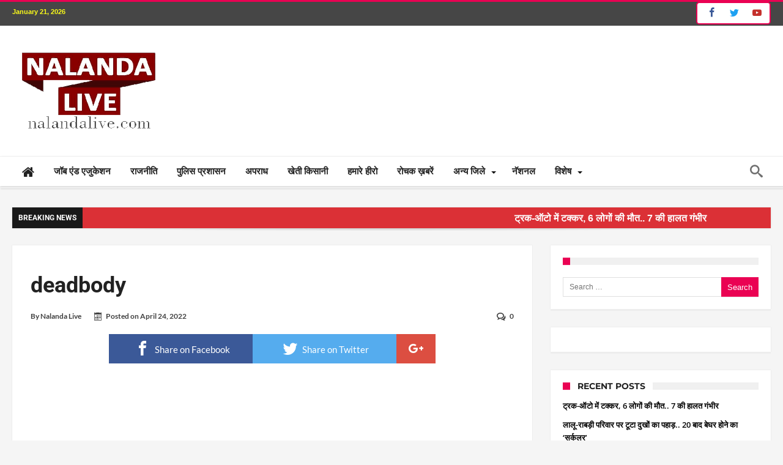

--- FILE ---
content_type: text/html; charset=UTF-8
request_url: https://www.nalandalive.com/offbeat-news/three-people-died-only-for-dispute-of-five-rupees-in-nalanda-bihar/attachment/deadbody-4/
body_size: 32774
content:
<!DOCTYPE html><html dir="ltr" lang="en-US" itemscope itemtype="https://schema.org/WebSite" prefix="og: http://ogp.me/ns#"><head><meta http-equiv="X-UA-Compatible" content="IE=edge" /><meta http-equiv="Content-Type" content="text/html; charset=utf-8"/><meta name="viewport" content="width=device-width, initial-scale=1, maximum-scale=1, user-scalable=0" /><title>deadbody | Nalanda Live</title><meta name="robots" content="max-image-preview:large" /><meta name="author" content="Nalanda Live"/><link rel="canonical" href="https://www.nalandalive.com/offbeat-news/three-people-died-only-for-dispute-of-five-rupees-in-nalanda-bihar/attachment/deadbody-4/" /><meta name="generator" content="All in One SEO (AIOSEO) 4.9.0" /> <script type="application/ld+json" class="aioseo-schema">{"@context":"https:\/\/schema.org","@graph":[{"@type":"BreadcrumbList","@id":"https:\/\/www.nalandalive.com\/offbeat-news\/three-people-died-only-for-dispute-of-five-rupees-in-nalanda-bihar\/attachment\/deadbody-4\/#breadcrumblist","itemListElement":[{"@type":"ListItem","@id":"https:\/\/www.nalandalive.com#listItem","position":1,"name":"Home","item":"https:\/\/www.nalandalive.com","nextItem":{"@type":"ListItem","@id":"https:\/\/www.nalandalive.com\/offbeat-news\/three-people-died-only-for-dispute-of-five-rupees-in-nalanda-bihar\/attachment\/deadbody-4\/#listItem","name":"deadbody"}},{"@type":"ListItem","@id":"https:\/\/www.nalandalive.com\/offbeat-news\/three-people-died-only-for-dispute-of-five-rupees-in-nalanda-bihar\/attachment\/deadbody-4\/#listItem","position":2,"name":"deadbody","previousItem":{"@type":"ListItem","@id":"https:\/\/www.nalandalive.com#listItem","name":"Home"}}]},{"@type":"ItemPage","@id":"https:\/\/www.nalandalive.com\/offbeat-news\/three-people-died-only-for-dispute-of-five-rupees-in-nalanda-bihar\/attachment\/deadbody-4\/#itempage","url":"https:\/\/www.nalandalive.com\/offbeat-news\/three-people-died-only-for-dispute-of-five-rupees-in-nalanda-bihar\/attachment\/deadbody-4\/","name":"deadbody | Nalanda Live","inLanguage":"en-US","isPartOf":{"@id":"https:\/\/www.nalandalive.com\/#website"},"breadcrumb":{"@id":"https:\/\/www.nalandalive.com\/offbeat-news\/three-people-died-only-for-dispute-of-five-rupees-in-nalanda-bihar\/attachment\/deadbody-4\/#breadcrumblist"},"author":{"@id":"https:\/\/www.nalandalive.com\/author\/nalandalive\/#author"},"creator":{"@id":"https:\/\/www.nalandalive.com\/author\/nalandalive\/#author"},"datePublished":"2022-04-24T02:10:14+05:30","dateModified":"2022-04-24T02:10:14+05:30"},{"@type":"Organization","@id":"https:\/\/www.nalandalive.com\/#organization","name":"Nalanda Live","description":"Portal Hindi News","url":"https:\/\/www.nalandalive.com\/"},{"@type":"Person","@id":"https:\/\/www.nalandalive.com\/author\/nalandalive\/#author","url":"https:\/\/www.nalandalive.com\/author\/nalandalive\/","name":"Nalanda Live","image":{"@type":"ImageObject","@id":"https:\/\/www.nalandalive.com\/offbeat-news\/three-people-died-only-for-dispute-of-five-rupees-in-nalanda-bihar\/attachment\/deadbody-4\/#authorImage","url":"https:\/\/secure.gravatar.com\/avatar\/c5f8ab87cc129ece6e217a8d65faba92264c16d429220d21083b51fde0ec22f0?s=96&d=mm&r=g","width":96,"height":96,"caption":"Nalanda Live"}},{"@type":"WebSite","@id":"https:\/\/www.nalandalive.com\/#website","url":"https:\/\/www.nalandalive.com\/","name":"Nalanda Live","description":"Portal Hindi News","inLanguage":"en-US","publisher":{"@id":"https:\/\/www.nalandalive.com\/#organization"}}]}</script> <link rel='dns-prefetch' href='//www.googletagmanager.com' /><link rel='dns-prefetch' href='//fonts.googleapis.com' /><link rel="alternate" type="application/rss+xml" title="Nalanda Live &raquo; Feed" href="https://www.nalandalive.com/feed/" /><link rel="alternate" type="application/rss+xml" title="Nalanda Live &raquo; Comments Feed" href="https://www.nalandalive.com/comments/feed/" /><link rel="alternate" type="application/rss+xml" title="Nalanda Live &raquo; deadbody Comments Feed" href="https://www.nalandalive.com/offbeat-news/three-people-died-only-for-dispute-of-five-rupees-in-nalanda-bihar/attachment/deadbody-4/feed/" /><link data-optimized="2" rel="stylesheet" href="https://www.nalandalive.com/wp-content/litespeed/css/8978b1dfefd9629821a8692083d1297f.css?ver=00f0e" /> <script type="text/javascript" src="https://www.nalandalive.com/wp-includes/js/jquery/jquery.min.js" id="jquery-core-js"></script> 
 <script type="text/javascript" src="https://www.googletagmanager.com/gtag/js?id=GT-KVJ56RL" id="google_gtagjs-js" defer data-deferred="1"></script> <script type="text/javascript" id="google_gtagjs-js-after" src="[data-uri]" defer></script> <link rel="image_src" href="https://www.nalandalive.com/wp-content/uploads/2022/04/deadbody.jpg"><meta name="msapplication-TileImage" content="https://www.nalandalive.com/wp-content/uploads/2022/04/deadbody.jpg"><meta property="og:image" content="https://www.nalandalive.com/wp-content/uploads/2022/04/deadbody.jpg"><meta property="og:image:secure_url" content="https://www.nalandalive.com/wp-content/uploads/2022/04/deadbody.jpg"><meta property="og:image:width" content="650"><meta property="og:image:height" content="540"><meta property="og:image:alt" content="deadbody"><meta property="og:image:type" content="image/jpeg"><meta property="og:description" content="deadbody"><meta property="og:type" content="article"><meta property="og:locale" content="en_US"><meta property="og:site_name" content="Nalanda Live"><meta property="og:title" content="deadbody"><meta property="og:url" content="https://www.nalandalive.com/offbeat-news/three-people-died-only-for-dispute-of-five-rupees-in-nalanda-bihar/attachment/deadbody-4/"><meta property="og:updated_time" content="2022-04-24T02:10:14+05:30"><meta property="article:published_time" content="2022-04-23T20:40:14+00:00"><meta property="article:modified_time" content="2022-04-23T20:40:14+00:00"><meta property="article:author:first_name" content="Nalanda"><meta property="article:author:last_name" content="Live"><meta property="article:author:username" content="Nalanda Live"><meta property="twitter:partner" content="ogwp"><meta property="twitter:card" content="summary_large_image"><meta property="twitter:image" content="https://www.nalandalive.com/wp-content/uploads/2022/04/deadbody.jpg"><meta property="twitter:image:alt" content="deadbody"><meta property="twitter:title" content="deadbody"><meta property="twitter:description" content="deadbody"><meta property="twitter:url" content="https://www.nalandalive.com/offbeat-news/three-people-died-only-for-dispute-of-five-rupees-in-nalanda-bihar/attachment/deadbody-4/"><meta property="twitter:label1" content="Reading time"><meta property="twitter:data1" content="Less than a minute"><meta itemprop="image" content="https://www.nalandalive.com/wp-content/uploads/2022/04/deadbody.jpg"><meta itemprop="name" content="deadbody"><meta itemprop="description" content="deadbody"><meta itemprop="datePublished" content="2022-04-23"><meta itemprop="dateModified" content="2022-04-23T20:40:14+00:00"><meta property="profile:first_name" content="Nalanda"><meta property="profile:last_name" content="Live"><meta property="profile:username" content="Nalanda Live"><link rel="https://api.w.org/" href="https://www.nalandalive.com/wp-json/" /><link rel="alternate" title="JSON" type="application/json" href="https://www.nalandalive.com/wp-json/wp/v2/media/19291" /><link rel="EditURI" type="application/rsd+xml" title="RSD" href="https://www.nalandalive.com/xmlrpc.php?rsd" /><meta name="generator" content="WordPress 6.8.3" /><link rel='shortlink' href='https://www.nalandalive.com/?p=19291' /><link rel="alternate" title="oEmbed (JSON)" type="application/json+oembed" href="https://www.nalandalive.com/wp-json/oembed/1.0/embed?url=https%3A%2F%2Fwww.nalandalive.com%2Foffbeat-news%2Fthree-people-died-only-for-dispute-of-five-rupees-in-nalanda-bihar%2Fattachment%2Fdeadbody-4%2F" /><link rel="alternate" title="oEmbed (XML)" type="text/xml+oembed" href="https://www.nalandalive.com/wp-json/oembed/1.0/embed?url=https%3A%2F%2Fwww.nalandalive.com%2Foffbeat-news%2Fthree-people-died-only-for-dispute-of-five-rupees-in-nalanda-bihar%2Fattachment%2Fdeadbody-4%2F&#038;format=xml" /><meta name="generator" content="Site Kit by Google 1.166.0" /><link rel="shortcut icon" href="https://www.nalandalive.com/wp-content/themes/woohoo/images/favicon.png" type="image/x-icon" />
<!--[if IE]> <script type="text/javascript">jQuery(document).ready(function (){ jQuery(".menu-item").has("ul").children("a").attr("aria-haspopup", "true");});</script> <![endif]-->
<!--[if lt IE 9]> <script src="https://www.nalandalive.com/wp-content/themes/woohoo/js/html5.js"></script> <script src="https://www.nalandalive.com/wp-content/themes/woohoo/js/selectivizr-min.js"></script> <![endif]-->
<!--[if IE 9]><link rel="stylesheet" type="text/css" media="all" href="https://www.nalandalive.com/wp-content/themes/woohoo/css/ie9.css" />
<![endif]-->
<!--[if IE 8]><link rel="stylesheet" type="text/css" media="all" href="https://www.nalandalive.com/wp-content/themes/woohoo/css/ie8.css" />
<![endif]-->
<!--[if IE 7]><link rel="stylesheet" type="text/css" media="all" href="https://www.nalandalive.com/wp-content/themes/woohoo/css/ie7.css" />
<![endif]--><meta name="google-adsense-platform-account" content="ca-host-pub-2644536267352236"><meta name="google-adsense-platform-domain" content="sitekit.withgoogle.com"><meta name="onesignal" content="wordpress-plugin"/><link rel="icon" href="https://www.nalandalive.com/wp-content/uploads/2018/04/cropped-nalandalive-32x32.png" sizes="32x32" /><link rel="icon" href="https://www.nalandalive.com/wp-content/uploads/2018/04/cropped-nalandalive-192x192.png" sizes="192x192" /><link rel="apple-touch-icon" href="https://www.nalandalive.com/wp-content/uploads/2018/04/cropped-nalandalive-180x180.png" /><meta name="msapplication-TileImage" content="https://www.nalandalive.com/wp-content/uploads/2018/04/cropped-nalandalive-270x270.png" /> <script src='https://www.google.com/recaptcha/api.js' defer data-deferred="1"></script> <script async src="//pagead2.googlesyndication.com/pagead/js/adsbygoogle.js"></script> <script async src="//pagead2.googlesyndication.com/pagead/js/adsbygoogle.js"></script> <script>(adsbygoogle = window.adsbygoogle || []).push({
    google_ad_client: "ca-pub-8645070002053956",
    enable_page_level_ads: true
  });</script> </head><body class="attachment wp-singular attachment-template-default single single-attachment postid-19291 attachmentid-19291 attachment-jpeg wp-theme-woohoo  ct-comments "><div class="page-outer bdaia-header-default bdaia-lazyload  sticky-nav-on  bdaia-post-template-default  bdaia-sidebar-right "><div class="bg-cover"></div><aside id="bd-MobileSiderbar"><div class="search-mobile"><form role="search" method="get" class="search-form" action="https://www.nalandalive.com/">
<label>
<span class="screen-reader-text">Search for:</span>
<input type="search" class="search-field" placeholder="Search &hellip;" value="" name="s" />
</label>
<input type="submit" class="search-submit" value="Search" /></form></div><div id="mobile-menu"></div><div class="widget-social-links bdaia-social-io-colored"><div class="sl-widget-inner"><div class="bdaia-social-io bdaia-social-io-size-35">
<a class=" bdaia-io-url-facebook" title="Facebook" href="https://www.facebook.com/nalandalivenews" target="_blank"><span class="bdaia-io bdaia-io-facebook"></span></a>
<a class=" bdaia-io-url-twitter" title="Twitter" href="https://twitter.com/nalandalive" target="_blank"><span class="bdaia-io bdaia-io-twitter"></span></a>
<a class=" bdaia-io-url-youtube" title="Youtube" href="https://www.youtube.com/nalandalive" target="_blank"><span class="bdaia-io bdaia-io-youtube"></span></a>
<a class=" bdaia-io-url-vimeo-square" title="Vimeo" href="https://vimeo.com/bdayh" target="_blank"><span class="bdaia-io bdaia-io-vimeo"></span></a></div></div></div></aside><div id="page"><div class="inner-wrapper"><div id="warp" class="clearfix  bdaia-sidebar-right "><div class="header-wrapper"><div class="bdayh-click-open"><div class="bd-ClickOpen bd-ClickAOpen">
<span></span></div></div><div class="cfix"></div><div class="topbar" ><div class="bd-container"><div class="top-left-area">
<span class="bdaia-current-time"> January 21, 2026</span></div><div class="top-right-area"><div class="bdaia-social-io bdaia-social-io-size-32">
<a class=" bdaia-io-url-facebook" title="Facebook" href="https://www.facebook.com/nalandalivenews" target="_blank"><span class="bdaia-io bdaia-io-facebook"></span></a>
<a class=" bdaia-io-url-twitter" title="Twitter" href="https://twitter.com/nalandalive" target="_blank"><span class="bdaia-io bdaia-io-twitter"></span></a>
<a class=" bdaia-io-url-youtube" title="Youtube" href="https://www.youtube.com/nalandalive" target="_blank"><span class="bdaia-io bdaia-io-youtube"></span></a>
<a class=" bdaia-io-url-vimeo-square" title="Vimeo" href="https://vimeo.com/bdayh" target="_blank"><span class="bdaia-io bdaia-io-vimeo"></span></a></div></div></div></div><div class="cfix"></div><header class="header-container"><div class="bd-container"><div class="logo"><h2 class="site-title">                                <a href="https://www.nalandalive.com/" rel="home" title="Nalanda Live">
<img data-lazyloaded="1" src="[data-uri]" data-src="http://nalandalive.com/wp-content/uploads/2019/08/nalandalivenewlogo.png" alt="Nalanda Live" /><noscript><img src="http://nalandalive.com/wp-content/uploads/2019/08/nalandalivenewlogo.png" alt="Nalanda Live" /></noscript>
</a></h2></div><div class="bdaia-header-e3-desktop"><div class="bdaia-e3-container"><div id='div-gpt-ad-1656156060245-0' style='min-width: 728px; min-height: 90px;'></div><div id="185445532"></div></div></div></div></header><div class="cfix"></div><nav id="navigation" class=""><div class="navigation-wrapper"><div class="bd-container"><div class="primary-menu"><ul id="menu-primary"><li id="menu-item-506" class=" menu-item menu-item-type-post_type menu-item-object-page menu-item-home menu-item-has-children menu-parent-item menu-item--parent bd_depth- bd_menu_item  fa-icon " ><a href="https://www.nalandalive.com/"> <i class="fa fa fa-home"></i> <span class="menu-label" style=" display:none; " >Home</span></a><ul class="bd_none sub-menu"><li id="menu-item-11669" class=" menu-item menu-item-type-post_type menu-item-object-page bd_depth-  " ><a href="https://www.nalandalive.com/developing-bihar/">  <span class="menu-label" style="" >बढ़ता बिहार</span></a></ul><div class="mega-menu-content"></div><li id="menu-item-773" class=" menu-item menu-item-type-post_type menu-item-object-page bd_depth- bd_menu_item " ><a href="https://www.nalandalive.com/jobs-and-education/">  <span class="menu-label" style="" >जॉब एंड एजुकेशन</span></a><div class="mega-menu-content"></div><li id="menu-item-11658" class=" menu-item menu-item-type-post_type menu-item-object-page bd_depth- bd_menu_item " ><a href="https://www.nalandalive.com/bihar-politics/">  <span class="menu-label" style="" >राजनीति</span></a><div class="mega-menu-content"></div><li id="menu-item-11668" class=" menu-item menu-item-type-post_type menu-item-object-page bd_depth- bd_menu_item " ><a href="https://www.nalandalive.com/bihar-administration/">  <span class="menu-label" style="" >पुलिस प्रशासन</span></a><div class="mega-menu-content"></div><li id="menu-item-11670" class=" menu-item menu-item-type-post_type menu-item-object-page bd_depth- bd_menu_item " ><a href="https://www.nalandalive.com/bihar-crime/">  <span class="menu-label" style="" >अपराध</span></a><div class="mega-menu-content"></div><li id="menu-item-11667" class=" menu-item menu-item-type-post_type menu-item-object-page bd_depth- bd_menu_item " ><a href="https://www.nalandalive.com/agriculture-news/">  <span class="menu-label" style="" >खेती किसानी</span></a><div class="mega-menu-content"></div><li id="menu-item-776" class=" menu-item menu-item-type-post_type menu-item-object-page bd_depth- bd_menu_item " ><a href="https://www.nalandalive.com/successful-person/">  <span class="menu-label" style="" >हमारे हीरो</span></a><div class="mega-menu-content"></div><li id="menu-item-772" class=" menu-item menu-item-type-post_type menu-item-object-page bd_depth- bd_menu_item " ><a href="https://www.nalandalive.com/offbeat-news/">  <span class="menu-label" style="" >रोचक ख़बरें</span></a><div class="mega-menu-content"></div><li id="menu-item-753" class=" menu-item menu-item-type-post_type menu-item-object-page menu-item-has-children menu-parent-item menu-item--parent bd_depth- bd_menu_item " ><a href="https://www.nalandalive.com/others-district/">  <span class="menu-label" style="" >अन्य जिले</span></a><ul class="bd_none sub-menu"><li id="menu-item-725" class=" menu-item menu-item-type-post_type menu-item-object-page bd_depth-  " ><a href="https://www.nalandalive.com/biharsharif/">  <span class="menu-label" style="" >बिहार शरीफ</span></a><li id="menu-item-752" class=" menu-item menu-item-type-post_type menu-item-object-page bd_depth-  " ><a href="https://www.nalandalive.com/nawada/">  <span class="menu-label" style="" >नवादा</span></a><li id="menu-item-751" class=" menu-item menu-item-type-post_type menu-item-object-page bd_depth-  " ><a href="https://www.nalandalive.com/patna/">  <span class="menu-label" style="" >पटना</span></a><li id="menu-item-947" class=" menu-item menu-item-type-post_type menu-item-object-page bd_depth-  " ><a href="https://www.nalandalive.com/sheikhpura/">  <span class="menu-label" style="" >शेखपुरा</span></a><li id="menu-item-739" class=" menu-item menu-item-type-post_type menu-item-object-page bd_depth-  " ><a href="https://www.nalandalive.com/hilsa/">  <span class="menu-label" style="" >हिलसा</span></a><li id="menu-item-734" class=" menu-item menu-item-type-post_type menu-item-object-page bd_depth-  " ><a href="https://www.nalandalive.com/rajgir/">  <span class="menu-label" style="" >राजगीर</span></a></ul><div class="mega-menu-content"></div><li id="menu-item-754" class=" menu-item menu-item-type-post_type menu-item-object-page bd_depth- bd_menu_item " ><a href="https://www.nalandalive.com/national-news/">  <span class="menu-label" style="" >नॅशनल</span></a><div class="mega-menu-content"></div><li id="menu-item-778" class=" menu-item menu-item-type-custom menu-item-object-custom menu-item-has-children menu-parent-item menu-item--parent bd_depth- bd_menu_item " ><a href="#">  <span class="menu-label" style="" >विशेष</span></a><ul class="bd_none sub-menu"><li id="menu-item-3116" class=" menu-item menu-item-type-post_type menu-item-object-page bd_depth-  " ><a href="https://www.nalandalive.com/religious-news/">  <span class="menu-label" style="" >धर्म अध्यात्म</span></a><li id="menu-item-5615" class=" menu-item menu-item-type-post_type menu-item-object-page bd_depth-  " ><a href="https://www.nalandalive.com/important-matter/">  <span class="menu-label" style="" >काम की बात</span></a><li id="menu-item-774" class=" menu-item menu-item-type-post_type menu-item-object-page bd_depth-  " ><a href="https://www.nalandalive.com/health/">  <span class="menu-label" style="" >हेल्थ</span></a><li id="menu-item-775" class=" menu-item menu-item-type-post_type menu-item-object-page bd_depth-  " ><a href="https://www.nalandalive.com/tourist-place/">  <span class="menu-label" style="" >पर्यटन</span></a><li id="menu-item-777" class=" menu-item menu-item-type-post_type menu-item-object-page bd_depth-  " ><a href="https://www.nalandalive.com/sports/">  <span class="menu-label" style="" >खेल खिलाड़ी</span></a></ul><div class="mega-menu-content"></div></ul></div><div class="nav-right-area"><div class="bdaia-nav-search">
<span class="bdaia-ns-btn bdaia-io bdaia-io-search"></span><div class="bdaia-ns-wrap"><div class="bdaia-ns-content"><div class="bdaia-ns-inner"><form method="get" id="searchform" action="https://www.nalandalive.com/">
<input type="text" class="bbd-search-field search-live" id="s" name="s" value="Search" onfocus="if (this.value == 'Search') {this.value = '';}" onblur="if (this.value == '') {this.value = 'Search';}"  />
<button type="submit" class="bbd-search-btn"><span class="bdaia-io bdaia-io-search"></span></button></form></div></div></div></div></div><div class="cfix"></div></div></div></nav><div class="cfix"></div></div><div id="bdaia-breaking-news" class="breaking-news-items"><div class="bd-container"><div class="breaking-news-items-inner">
<span class="breaking-title" style="background: #000000 !important;"><span class="bdaia-io bdaia-io-newspaper"></span><span class="txt">Breaking News</span></span><div class="breaking-cont"><ul class="webticker"><li><h4>
<marquee width="100%" direction="left">
<a href="https://www.nalandalive.com/top-news/truck-collide-with-auto-in-sheikhpura-6-people-died-in-accident/" rel="bookmark">
<span style="display: none" class="bdaia-io bdaia-io-chevron_right"></span>
ट्रक-ऑटो में टक्कर, 6 लोगों की मौत.. 7 की हालत गंभीर								</a>
</marquee></h4></li><li><h4>
<marquee width="100%" direction="left">
<a href="https://www.nalandalive.com/top-news/lalu-rabri-niwas-new-address-39-harding-road-from-10-circular-road-patna/" rel="bookmark">
<span style="display: none" class="bdaia-io bdaia-io-chevron_right"></span>
लालू-राबड़ी परिवार पर टूटा दुखों का पहाड़.. 20 बाद बेघर होने का &#8216;सर्कुलर&#8217;								</a>
</marquee></h4></li><li><h4>
<marquee width="100%" direction="left">
<a href="https://www.nalandalive.com/national-news/4-criminals-of-bihar-killed-in-delhi-encounter-who-worked-with-sigma-gang/" rel="bookmark">
<span style="display: none" class="bdaia-io bdaia-io-chevron_right"></span>
दिल्ली में बिहार के 4 कुख्यात बदमाश ढेर.. जानिए एनकाउंटर में कौन कौन मारा गया ?								</a>
</marquee></h4></li><li><h4>
<marquee width="100%" direction="left">
<a href="https://www.nalandalive.com/top-news/22-year-old-boy-died-in-chiksauara-nalanda/" rel="bookmark">
<span style="display: none" class="bdaia-io bdaia-io-chevron_right"></span>
नालंदा में श्रीकांत की हत्या या सुसाइड..कैसे सुलझेगी  गुत्थी ?								</a>
</marquee></h4></li><li><h4>
<marquee width="100%" direction="left">
<a href="https://www.nalandalive.com/top-news/10-officer-deputed-in-rajgir-for-hero-asia-cup-hockey-2025/" rel="bookmark">
<span style="display: none" class="bdaia-io bdaia-io-chevron_right"></span>
एशिया कप 2025 के लिए नीतीश सरकार का बड़ा फैसला.. 10 अफसरों को राजगीर में किया तैनात								</a>
</marquee></h4></li><li><h4>
<marquee width="100%" direction="left">
<a href="https://www.nalandalive.com/top-news/11-ias-officers-transfer-in-bihar/" rel="bookmark">
<span style="display: none" class="bdaia-io bdaia-io-chevron_right"></span>
बिहार में 11 IAS अफसरों का तबादला.. जानिए किनकी हुई ट्रांसफर-पोस्टिंग								</a>
</marquee></h4></li><li><h4>
<marquee width="100%" direction="left">
<a href="https://www.nalandalive.com/developing-bihar/when-metro-rail-sevice-will-start-in-patna-patna-metro-station-names/" rel="bookmark">
<span style="display: none" class="bdaia-io bdaia-io-chevron_right"></span>
पटना मेट्रो कब से शुरू होगा.. आ गया फाइनल डेट.. जानिए पूरा डिटेल								</a>
</marquee></h4></li><li><h4>
<marquee width="100%" direction="left">
<a href="https://www.nalandalive.com/bihar-crime/murder-in-barh-patna-for-love-matters/" rel="bookmark">
<span style="display: none" class="bdaia-io bdaia-io-chevron_right"></span>
प्यार के चक्कर में मर्डर.. सोते समय घर में घुसकर मारी गोली								</a>
</marquee></h4></li><li><h4>
<marquee width="100%" direction="left">
<a href="https://www.nalandalive.com/top-news/encounter-in-patna-near-biscoman-golamber/" rel="bookmark">
<span style="display: none" class="bdaia-io bdaia-io-chevron_right"></span>
आधी रात को पटना में एक और एनकाउंटर.. कुख्तात बदमाश का पुलिस ने किया इलाज								</a>
</marquee></h4></li><li><h4>
<marquee width="100%" direction="left">
<a href="https://www.nalandalive.com/national-news/cp-radhakrishna-will-be-next-vice-president-of-india-why/" rel="bookmark">
<span style="display: none" class="bdaia-io bdaia-io-chevron_right"></span>
देश के अगले उपराष्ट्रपति के नाम पर PM मोदी ने लगाई मुहर.. जानिए कौन होंगे अगले वाइस प्रेसिडेंट								</a>
</marquee></h4></li></ul></div></div></div></div><div class="bdMain">
<amp-auto-ads type="adsense"
data-ad-client="ca-pub-8645070002053956">
</amp-auto-ads><div class="bd-container bdaia-post-template"><div class="bd-main bdaia-site-content" id="bdaia-primary"><div id="content" role="main"><article id="post-19291" class="hentry post-19291 attachment type-attachment status-inherit"  itemscope itemtype="https://schema.org/Article"><header class="bdaia-post-header"><div class="bdaia-category"></div><div class="bdaia-post-title"><h1 class="post-title entry-title"><span>deadbody</span></h1></div><div class="bdaia-meta-info"><div class="bdaia-post-author-name">
By            <a href="https://www.nalandalive.com/author/nalandalive/" title="">Nalanda Live </a></div><div class="bdaia-post-date"><span class='bdaia-io bdaia-io-calendar'></span>Posted on&nbsp;<span class="bdayh-date">April 24, 2022</span></div><div class="bdaia-post-comment"><span class='bdaia-io bdaia-io-bubbles4'></span><a href="https://www.nalandalive.com/offbeat-news/three-people-died-only-for-dispute-of-five-rupees-in-nalanda-bihar/attachment/deadbody-4/#respond">0</a></div></div></header><div class="bdaia-post-sharing bdaia-post-sharing-top"><ul><li class="facebook">
<a  title="facebook" onClick="window.open('http://www.facebook.com/sharer.php?u=https://www.nalandalive.com/offbeat-news/three-people-died-only-for-dispute-of-five-rupees-in-nalanda-bihar/attachment/deadbody-4/','Facebook','width=600,height=300,left='+(screen.availWidth/2-300)+',top='+(screen.availHeight/2-150)+''); return false;" href="http://www.facebook.com/sharer.php?u=https://www.nalandalive.com/offbeat-news/three-people-died-only-for-dispute-of-five-rupees-in-nalanda-bihar/attachment/deadbody-4/">
<span class="bdaia-io bdaia-io-facebook"></span>
<span>Share on Facebook</span>
</a></li><li class="twitter">
<a  title="twitter" onClick="window.open('http://twitter.com/share?url=https://www.nalandalive.com/offbeat-news/three-people-died-only-for-dispute-of-five-rupees-in-nalanda-bihar/attachment/deadbody-4/&amp;text=deadbody','Twitter share','width=600,height=300,left='+(screen.availWidth/2-300)+',top='+(screen.availHeight/2-150)+''); return false;" href="http://twitter.com/share?url=https://www.nalandalive.com/offbeat-news/three-people-died-only-for-dispute-of-five-rupees-in-nalanda-bihar/attachment/deadbody-4/&amp;text=deadbody">
<span class="bdaia-io bdaia-io-twitter"></span>
<span>Share on Twitter</span>
</a></li><li class="google">
<a  title="google" onClick="window.open('https://plus.google.com/share?url=https://www.nalandalive.com/offbeat-news/three-people-died-only-for-dispute-of-five-rupees-in-nalanda-bihar/attachment/deadbody-4/','Google plus','width=585,height=666,left='+(screen.availWidth/2-292)+',top='+(screen.availHeight/2-333)+''); return false;" href="https://plus.google.com/share?url=https://www.nalandalive.com/offbeat-news/three-people-died-only-for-dispute-of-five-rupees-in-nalanda-bihar/attachment/deadbody-4/">
<span class="bdaia-io bdaia-io-google-plus"></span>
<span>Share on Google+</span>
</a></li><li class="whatsapp">
<a href="whatsapp://send?text=deadbody%20-%20https%3A%2F%2Fwww.nalandalive.com%2Foffbeat-news%2Fthree-people-died-only-for-dispute-of-five-rupees-in-nalanda-bihar%2Fattachment%2Fdeadbody-4%2F" ><span class="bdaia-io bdaia-io-whatsapp"></span></a></li><li class="telegram">
<a href="tg://msg?text=deadbody%20-%20https%3A%2F%2Fwww.nalandalive.com%2Foffbeat-news%2Fthree-people-died-only-for-dispute-of-five-rupees-in-nalanda-bihar%2Fattachment%2Fdeadbody-4%2F" ><span class="bdaia-io bdaia-io-telegram"></span></a></li></ul></div><div class="bdaia-post-content"><div class="bdaia-p-top-e3-desktop"><div class="bdaia-e3-container"><div id='div-gpt-ad-1656155956728-0' style='min-width: 728px; min-height: 90px;'></div></div></div><p class="attachment"><a href='https://www.nalandalive.com/wp-content/uploads/2022/04/deadbody.jpg'><img data-lazyloaded="1" src="[data-uri]" fetchpriority="high" decoding="async" width="300" height="249" data-src="https://www.nalandalive.com/wp-content/uploads/2022/04/deadbody-300x249.jpg" class="attachment-medium size-medium" alt="" data-srcset="https://www.nalandalive.com/wp-content/uploads/2022/04/deadbody-300x249.jpg 300w, https://www.nalandalive.com/wp-content/uploads/2022/04/deadbody.jpg 650w" data-sizes="(max-width: 300px) 100vw, 300px" /><noscript><img fetchpriority="high" decoding="async" width="300" height="249" src="https://www.nalandalive.com/wp-content/uploads/2022/04/deadbody-300x249.jpg" class="attachment-medium size-medium" alt="" srcset="https://www.nalandalive.com/wp-content/uploads/2022/04/deadbody-300x249.jpg 300w, https://www.nalandalive.com/wp-content/uploads/2022/04/deadbody.jpg 650w" sizes="(max-width: 300px) 100vw, 300px" /></noscript></a></p><div id='taboola-below-article-thumbnails'></div></div><footer><div class="bdaia-post-sharing bdaia-post-sharing-bottom"><ul><li class="facebook">
<a  title="facebook" onClick="window.open('http://www.facebook.com/sharer.php?u=https://www.nalandalive.com/offbeat-news/three-people-died-only-for-dispute-of-five-rupees-in-nalanda-bihar/attachment/deadbody-4/','Facebook','width=600,height=300,left='+(screen.availWidth/2-300)+',top='+(screen.availHeight/2-150)+''); return false;" href="http://www.facebook.com/sharer.php?u=https://www.nalandalive.com/offbeat-news/three-people-died-only-for-dispute-of-five-rupees-in-nalanda-bihar/attachment/deadbody-4/">
<span class="bdaia-io bdaia-io-facebook"></span>
<span>Share on Facebook</span>
</a></li><li class="twitter">
<a  title="twitter" onClick="window.open('http://twitter.com/share?url=https://www.nalandalive.com/offbeat-news/three-people-died-only-for-dispute-of-five-rupees-in-nalanda-bihar/attachment/deadbody-4/&amp;text=deadbody','Twitter share','width=600,height=300,left='+(screen.availWidth/2-300)+',top='+(screen.availHeight/2-150)+''); return false;" href="http://twitter.com/share?url=https://www.nalandalive.com/offbeat-news/three-people-died-only-for-dispute-of-five-rupees-in-nalanda-bihar/attachment/deadbody-4/&amp;text=deadbody">
<span class="bdaia-io bdaia-io-twitter"></span>
<span>Share on Twitter</span>
</a></li><li class="google">
<a  title="google" onClick="window.open('https://plus.google.com/share?url=https://www.nalandalive.com/offbeat-news/three-people-died-only-for-dispute-of-five-rupees-in-nalanda-bihar/attachment/deadbody-4/','Google plus','width=585,height=666,left='+(screen.availWidth/2-292)+',top='+(screen.availHeight/2-333)+''); return false;" href="https://plus.google.com/share?url=https://www.nalandalive.com/offbeat-news/three-people-died-only-for-dispute-of-five-rupees-in-nalanda-bihar/attachment/deadbody-4/">
<span class="bdaia-io bdaia-io-google-plus"></span>
<span>Share on Google+</span>
</a></li><li class="whatsapp">
<a href="whatsapp://send?text=deadbody%20-%20https%3A%2F%2Fwww.nalandalive.com%2Foffbeat-news%2Fthree-people-died-only-for-dispute-of-five-rupees-in-nalanda-bihar%2Fattachment%2Fdeadbody-4%2F" ><span class="bdaia-io bdaia-io-whatsapp"></span></a></li><li class="telegram">
<a href="tg://msg?text=deadbody%20-%20https%3A%2F%2Fwww.nalandalive.com%2Foffbeat-news%2Fthree-people-died-only-for-dispute-of-five-rupees-in-nalanda-bihar%2Fattachment%2Fdeadbody-4%2F" ><span class="bdaia-io bdaia-io-telegram"></span></a></li></ul></div><div class="bdaia-p-bottom-e3-desktop"><div class="bdaia-e3-container"><div id="305fa4e2c0e76dd586553d64c975a626"></div></div></div><div class="bdaia-post-next-prev"><div class="bdaia-post-prev-post">
<a href="https://www.nalandalive.com/offbeat-news/three-people-died-only-for-dispute-of-five-rupees-in-nalanda-bihar/" rel="prev"><span>Previous article</span> 5 रुपए के चक्कर में 3 लोगों ने गंवाई जान.. पुलिस ने चिता से उठाई लाश</a></div><div class="bdaia-post-next-post"></div></div></footer><span style=display:none itemprop=author itemscope itemtype="https://schema.org/Person"><meta itemprop=name content="Nalanda Live">
</span><meta itemprop=interactionCount content="UserComments:0"><meta itemprop=datePublished content="2022-04-24T02:10:14+00:00"><meta itemprop=dateModified content="2022-04-24T02:10:14+00:00"><meta itemscope itemprop=mainEntityOfPage itemtype="https://schema.org/WebPage" itemid="https://www.nalandalive.com/offbeat-news/three-people-died-only-for-dispute-of-five-rupees-in-nalanda-bihar/attachment/deadbody-4/">
<span style=display:none itemprop=publisher itemscope itemtype="https://schema.org/Organization">
<span style=display:none itemprop=logo itemscope itemtype="https://schema.org/ImageObject"><meta itemprop="url" content="http://nalandalive.com/wp-content/uploads/2019/08/nalandalivenewlogo.png">
</span><meta itemprop=name content="Nalanda Live">
</span><meta itemprop=headline content="deadbody">
<span style=display:none itemprop=image itemscope itemtype="https://schema.org/ImageObject"><meta itemprop=url content="https://www.nalandalive.com/wp-content/uploads/2022/04/deadbody.jpg"><meta itemprop=width content=1240><meta itemprop=height content=540>
</span></article><div class="bdayh-clearfix"></div><section id="bdaia-ralated-posts" class="bdaia-ralated-posts"><div class="bdaia-ralated-posts-head"><ul><li id="nav-more-ralated">
<a href="#content-more-ralated">Related Articles</a></li><li id="nav-more-author">
<a href="#content-more-author">
More By&nbsp;Nalanda Live	                </a></li><li id="nav-more-cat">
<a href="#content-more-cat">
More In&nbsp;                    </a></li></ul></div><div class="bdaia-ralated-content bdaia-posts-grid light grid-3col" id="content-more-ralated"><ul class="bdaia-posts-grid-list"><li class="bdaia-posts-grid-post post-item post-id post post-21022 type-post status-publish format-standard has-post-thumbnail hentry category-top-news tag-karande tag-nalanda tag-nalanda-live tag-nalanda-news tag-patna tag-pawapuri-medical-college tag-shekhpura tag-shekhpura-news tag-truck-auto-collision tag-truck-auto-collision-shekhpura"><div class="bdaia-posts-grid-post-inner"><div class="post-image">
<a href="https://www.nalandalive.com/top-news/truck-collide-with-auto-in-sheikhpura-6-people-died-in-accident/">
<img data-lazyloaded="1" src="[data-uri]" width="320" height="220" data-src="https://www.nalandalive.com/wp-content/uploads/2025/11/accident-in-sheikhpura-320x220.jpg" class="attachment-bdaia-widget size-bdaia-widget wp-post-image" alt="" decoding="async" /><noscript><img width="320" height="220" src="https://www.nalandalive.com/wp-content/uploads/2025/11/accident-in-sheikhpura-320x220.jpg" class="attachment-bdaia-widget size-bdaia-widget wp-post-image" alt="" decoding="async" /></noscript>				</a></div><div class="bdayh-post-header"><h3 class="entry-title"><a href="https://www.nalandalive.com/top-news/truck-collide-with-auto-in-sheikhpura-6-people-died-in-accident/" >ट्रक-ऑटो में टक्कर, 6 लोगों की मौत.. 7 की हालत गंभीर</a></h3><div class="bdaia-post-excerpt">एक बार फिर तेज रफ्तार का कहर देखने को मिला है.. जब तेज रफ्तार ट्रक और ऑटो के बीच आमने-सामन&#8230;</div><div class="bbd-post-cat"><div class="bbd-post-cat-content"><div class="bdayh-post-meta-date">
<span class="bdayh-date">November 25, 2025</span></div>
<span class="bdayh-post-meta-time-read"><span class='bdaia-io bdaia-io-clock'></span> 17&nbsp;second read </span></div></div></div></div></li><li class="bdaia-posts-grid-post post-item post-id post post-21019 type-post status-publish format-standard has-post-thumbnail hentry category-top-news category-bihar-politics tag-10-circular-road tag-10-- tag-39-harding-park tag-39-harding-road-patna tag-39-- tag-lalu-yadav-new-address tag-rabari-devi-address tag-tejashvi-yadav-new-address tag-37827 tag-37826"><div class="bdaia-posts-grid-post-inner"><div class="post-image">
<a href="https://www.nalandalive.com/top-news/lalu-rabri-niwas-new-address-39-harding-road-from-10-circular-road-patna/">
<img data-lazyloaded="1" src="[data-uri]" width="320" height="220" data-src="https://www.nalandalive.com/wp-content/uploads/2025/11/lalu-rabari-order-320x220.jpg" class="attachment-bdaia-widget size-bdaia-widget wp-post-image" alt="" decoding="async" /><noscript><img width="320" height="220" src="https://www.nalandalive.com/wp-content/uploads/2025/11/lalu-rabari-order-320x220.jpg" class="attachment-bdaia-widget size-bdaia-widget wp-post-image" alt="" decoding="async" /></noscript>				</a></div><div class="bdayh-post-header"><h3 class="entry-title"><a href="https://www.nalandalive.com/top-news/lalu-rabri-niwas-new-address-39-harding-road-from-10-circular-road-patna/" >लालू-राबड़ी परिवार पर टूटा दुखों का पहाड़.. 20 बाद बेघर होने का &#8216;सर्कुलर&#8217;</a></h3><div class="bdaia-post-excerpt">बिहार विधानसभा चुनाव में करारी हार के बाद लालू परिवार पर एक बार फिर दुखों का पहाड़ टूटा है&#8230;</div><div class="bbd-post-cat"><div class="bbd-post-cat-content"><div class="bdayh-post-meta-date">
<span class="bdayh-date">November 25, 2025</span></div>
<span class="bdayh-post-meta-time-read"><span class='bdaia-io bdaia-io-clock'></span> 20&nbsp;second read </span></div></div></div></div></li><li class="bdaia-posts-grid-post post-item post-id post post-21011 type-post status-publish format-standard has-post-thumbnail hentry category-bihar-crime category-top-news category-national-news"><div class="bdaia-posts-grid-post-inner"><div class="post-image">
<a href="https://www.nalandalive.com/national-news/4-criminals-of-bihar-killed-in-delhi-encounter-who-worked-with-sigma-gang/">
<img data-lazyloaded="1" src="[data-uri]" width="320" height="220" data-src="https://www.nalandalive.com/wp-content/uploads/2025/10/encounter-delhi-320x220.jpeg" class="attachment-bdaia-widget size-bdaia-widget wp-post-image" alt="" decoding="async" /><noscript><img width="320" height="220" src="https://www.nalandalive.com/wp-content/uploads/2025/10/encounter-delhi-320x220.jpeg" class="attachment-bdaia-widget size-bdaia-widget wp-post-image" alt="" decoding="async" /></noscript>				</a></div><div class="bdayh-post-header"><h3 class="entry-title"><a href="https://www.nalandalive.com/national-news/4-criminals-of-bihar-killed-in-delhi-encounter-who-worked-with-sigma-gang/" >दिल्ली में बिहार के 4 कुख्यात बदमाश ढेर.. जानिए एनकाउंटर में कौन कौन मारा गया ?</a></h3><div class="bdaia-post-excerpt">बिहार चुनाव के बीच इस वक्त एक बड़ी खबर दिल्ली से आ रही है.. जहां बिहार के चार बदमाशों को द&#8230;</div><div class="bbd-post-cat"><div class="bbd-post-cat-content"><div class="bdayh-post-meta-date">
<span class="bdayh-date">October 23, 2025</span></div>
<span class="bdayh-post-meta-time-read"><span class='bdaia-io bdaia-io-clock'></span> 3&nbsp;min read</span></div></div></div></div></li><li class="bdaia-posts-grid-post post-item post-id post post-21007 type-post status-publish format-standard has-post-thumbnail hentry category-bihar-crime category-top-news"><div class="bdaia-posts-grid-post-inner"><div class="post-image">
<a href="https://www.nalandalive.com/top-news/22-year-old-boy-died-in-chiksauara-nalanda/">
<img data-lazyloaded="1" src="[data-uri]" width="320" height="220" data-src="https://www.nalandalive.com/wp-content/uploads/2025/08/srikant_death-320x220.jpg" class="attachment-bdaia-widget size-bdaia-widget wp-post-image" alt="" decoding="async" /><noscript><img width="320" height="220" src="https://www.nalandalive.com/wp-content/uploads/2025/08/srikant_death-320x220.jpg" class="attachment-bdaia-widget size-bdaia-widget wp-post-image" alt="" decoding="async" /></noscript>				</a></div><div class="bdayh-post-header"><h3 class="entry-title"><a href="https://www.nalandalive.com/top-news/22-year-old-boy-died-in-chiksauara-nalanda/" >नालंदा में श्रीकांत की हत्या या सुसाइड..कैसे सुलझेगी  गुत्थी ?</a></h3><div class="bdaia-post-excerpt">22 साल का एक लड़का .. नाम है श्रीकांत.. पिता का नाम रामजी प्रसाद यादव.. श्रीकांत के सिर मे&#8230;</div><div class="bbd-post-cat"><div class="bbd-post-cat-content"><div class="bdayh-post-meta-date">
<span class="bdayh-date">August 19, 2025</span></div>
<span class="bdayh-post-meta-time-read"><span class='bdaia-io bdaia-io-clock'></span> 15&nbsp;second read </span></div></div></div></div></li><li class="bdaia-posts-grid-post post-item post-id post post-21004 type-post status-publish format-standard has-post-thumbnail hentry category-top-news category-sports category-developing-bihar"><div class="bdaia-posts-grid-post-inner"><div class="post-image">
<a href="https://www.nalandalive.com/top-news/10-officer-deputed-in-rajgir-for-hero-asia-cup-hockey-2025/">
<img data-lazyloaded="1" src="[data-uri]" width="320" height="220" data-src="https://www.nalandalive.com/wp-content/uploads/2025/08/ASIA-CUP-HOCKEY-320x220.jpg" class="attachment-bdaia-widget size-bdaia-widget wp-post-image" alt="" decoding="async" /><noscript><img width="320" height="220" src="https://www.nalandalive.com/wp-content/uploads/2025/08/ASIA-CUP-HOCKEY-320x220.jpg" class="attachment-bdaia-widget size-bdaia-widget wp-post-image" alt="" decoding="async" /></noscript>				</a></div><div class="bdayh-post-header"><h3 class="entry-title"><a href="https://www.nalandalive.com/top-news/10-officer-deputed-in-rajgir-for-hero-asia-cup-hockey-2025/" >एशिया कप 2025 के लिए नीतीश सरकार का बड़ा फैसला.. 10 अफसरों को राजगीर में किया तैनात</a></h3><div class="bdaia-post-excerpt">Hockey Asia Cup 2025 In Bihar: बिहार में विकास रोज नया कीर्तिमान रच रहा है.. अब बिहार के र&#8230;</div><div class="bbd-post-cat"><div class="bbd-post-cat-content"><div class="bdayh-post-meta-date">
<span class="bdayh-date">August 18, 2025</span></div>
<span class="bdayh-post-meta-time-read"><span class='bdaia-io bdaia-io-clock'></span> 14&nbsp;second read </span></div></div></div></div></li><li class="bdaia-posts-grid-post post-item post-id post post-20997 type-post status-publish format-standard has-post-thumbnail hentry category-top-news category-bihar-administration tag-barsoi-subdivision tag-barsoi-subdivision-officer tag-deputy-development-commissioner-of-purnia tag-east-champaran-district-motihari tag-education-department-patna tag-gogri-sdo tag-gogri-subdivision tag-health-department-patna tag-ias-akanksha-anand tag-ias-anirudh-pandey tag-ias-anjali-sharma tag-ias-chandrima-atri tag-ias-garima-lohia tag-ias-kritika-mishra tag-ias-neha-kumari tag-ias-pradhuman-singh-yadav tag-ias-rohit-kardam tag-ias-shipra-vijay-kumar-choudhary tag-ias-transfer-ias-officers-ias-association-2023-batch-officers tag-ias-tushar-kumar tag-ias-- tag-ias--- tag-ias---- tag-kaimur-district tag-katihar-district tag-khagaria-district tag-mohania-sdo tag-mohania-subdivision tag-muzaffarpur-east-subdivision tag-pakridyal-subdivision tag-pakridyal-subdivision-officer tag-paliganj-sdo tag-paliganj-subdivision tag-patna-district tag-revenue-and-land-reforms-department tag-sheikhpura-sdo tag-sheikhpura-subdivision tag-social-welfare-department-patna tag-subdivision-officer-muzaffarpur tag-37761 tag-37753 tag-26038 tag-27036 tag--sdo tag-37770 tag-37767 tag-37768 tag-16762 tag-37757 tag-37748 tag-37766 tag-37754 tag-37755 tag-37760 tag-37763 tag-21326 tag-37775 tag-37750 tag-37773 tag-37777"><div class="bdaia-posts-grid-post-inner"><div class="post-image">
<a href="https://www.nalandalive.com/top-news/11-ias-officers-transfer-in-bihar/">
<img data-lazyloaded="1" src="[data-uri]" width="320" height="220" data-src="https://www.nalandalive.com/wp-content/uploads/2025/08/IAS-TRANSFER-320x220.jpg" class="attachment-bdaia-widget size-bdaia-widget wp-post-image" alt="" decoding="async" /><noscript><img width="320" height="220" src="https://www.nalandalive.com/wp-content/uploads/2025/08/IAS-TRANSFER-320x220.jpg" class="attachment-bdaia-widget size-bdaia-widget wp-post-image" alt="" decoding="async" /></noscript>				</a></div><div class="bdayh-post-header"><h3 class="entry-title"><a href="https://www.nalandalive.com/top-news/11-ias-officers-transfer-in-bihar/" >बिहार में 11 IAS अफसरों का तबादला.. जानिए किनकी हुई ट्रांसफर-पोस्टिंग</a></h3><div class="bdaia-post-excerpt">बिहार में चुनाव से पहले 11 IAS अफसरों को नई जिम्मेदारी सौंपी गई है.. जिसमें 7 IAS अफसरों क&#8230;</div><div class="bbd-post-cat"><div class="bbd-post-cat-content"><div class="bdayh-post-meta-date">
<span class="bdayh-date">August 18, 2025</span></div>
<span class="bdayh-post-meta-time-read"><span class='bdaia-io bdaia-io-clock'></span> 32&nbsp;second read </span></div></div></div></div></li><li class="bdaia-posts-grid-post post-item post-id post post-20994 type-post status-publish format-standard has-post-thumbnail hentry category-developing-bihar tag-bhootnath-road tag-bihar-breaking-news tag-bihar-news tag-khemanichak tag-malahi-pakadi tag-nalanda-live-news tag-patna-breaking-news tag-patna-bypass tag-patna-isbt tag-patna-latest-news tag-patna-metro-fare tag-patna-metro-news tag-patna-metro-rail-corporation-limited tag-patna-metro-station-name tag-patna-news tag-when-patna-metro-start-for-public tag-10931 tag-37738 tag-37736 tag-37735 tag-37737 tag-17801 tag-24581 tag-37740 tag-37739"><div class="bdaia-posts-grid-post-inner"><div class="post-image">
<a href="https://www.nalandalive.com/developing-bihar/when-metro-rail-sevice-will-start-in-patna-patna-metro-station-names/">
<img data-lazyloaded="1" src="[data-uri]" width="320" height="220" data-src="https://www.nalandalive.com/wp-content/uploads/2025/08/patna-metro-320x220.jpg" class="attachment-bdaia-widget size-bdaia-widget wp-post-image" alt="" decoding="async" /><noscript><img width="320" height="220" src="https://www.nalandalive.com/wp-content/uploads/2025/08/patna-metro-320x220.jpg" class="attachment-bdaia-widget size-bdaia-widget wp-post-image" alt="" decoding="async" /></noscript>				</a></div><div class="bdayh-post-header"><h3 class="entry-title"><a href="https://www.nalandalive.com/developing-bihar/when-metro-rail-sevice-will-start-in-patna-patna-metro-station-names/" >पटना मेट्रो कब से शुरू होगा.. आ गया फाइनल डेट.. जानिए पूरा डिटेल</a></h3><div class="bdaia-post-excerpt">Patna Metro: बिहारवासियों का सपना सच होने जा रहा है.. पटना को नई पहचान मिलने जा रही है.. द&#8230;</div><div class="bbd-post-cat"><div class="bbd-post-cat-content"><div class="bdayh-post-meta-date">
<span class="bdayh-date">August 18, 2025</span></div>
<span class="bdayh-post-meta-time-read"><span class='bdaia-io bdaia-io-clock'></span> 56&nbsp;second read </span></div></div></div></div></li><li class="bdaia-posts-grid-post post-item post-id post post-20991 type-post status-publish format-standard has-post-thumbnail hentry category-bihar-crime tag-barh-breaking-news tag-barh-news tag-bihar-news tag-lalabagi tag-murder-in-love tag-nalanda-live-news tag-nawada-panchyat tag-patna-breaking-news tag-patna-news tag-rajkumar"><div class="bdaia-posts-grid-post-inner"><div class="post-image">
<a href="https://www.nalandalive.com/bihar-crime/murder-in-barh-patna-for-love-matters/">
<img data-lazyloaded="1" src="[data-uri]" width="320" height="220" data-src="https://www.nalandalive.com/wp-content/uploads/2025/08/murder-in-barh-320x220.jpg" class="attachment-bdaia-widget size-bdaia-widget wp-post-image" alt="" decoding="async" /><noscript><img width="320" height="220" src="https://www.nalandalive.com/wp-content/uploads/2025/08/murder-in-barh-320x220.jpg" class="attachment-bdaia-widget size-bdaia-widget wp-post-image" alt="" decoding="async" /></noscript>				</a></div><div class="bdayh-post-header"><h3 class="entry-title"><a href="https://www.nalandalive.com/bihar-crime/murder-in-barh-patna-for-love-matters/" >प्यार के चक्कर में मर्डर.. सोते समय घर में घुसकर मारी गोली</a></h3><div class="bdaia-post-excerpt">16 साल के राजकुमार की घर में घुसकर हत्या कर दी गई.. राजकुमार अपने घर में सो रहा था.. तभी ब&#8230;</div><div class="bbd-post-cat"><div class="bbd-post-cat-content"><div class="bdayh-post-meta-date">
<span class="bdayh-date">August 18, 2025</span></div>
<span class="bdayh-post-meta-time-read"><span class='bdaia-io bdaia-io-clock'></span> 12&nbsp;second read </span></div></div></div></div></li><li class="bdaia-posts-grid-post post-item post-id post post-20988 type-post status-publish format-standard has-post-thumbnail hentry category-bihar-crime category-top-news tag-1546 tag-bihar-news tag-encounter-in-patna tag-gopal-khemka-murder-case tag-how-many-encounters-have-taken-place-in-patna-so-far tag-patna-news tag-ssp-of-patna tag-vijay-sahni tag-37722 tag-9003 tag-37723 tag-37720 tag-7734 tag-1110 tag-37721"><div class="bdaia-posts-grid-post-inner"><div class="post-image">
<a href="https://www.nalandalive.com/top-news/encounter-in-patna-near-biscoman-golamber/">
<img data-lazyloaded="1" src="[data-uri]" width="320" height="220" data-src="https://www.nalandalive.com/wp-content/uploads/2025/08/patna-encounter-320x220.jpg" class="attachment-bdaia-widget size-bdaia-widget wp-post-image" alt="" decoding="async" /><noscript><img width="320" height="220" src="https://www.nalandalive.com/wp-content/uploads/2025/08/patna-encounter-320x220.jpg" class="attachment-bdaia-widget size-bdaia-widget wp-post-image" alt="" decoding="async" /></noscript>				</a></div><div class="bdayh-post-header"><h3 class="entry-title"><a href="https://www.nalandalive.com/top-news/encounter-in-patna-near-biscoman-golamber/" >आधी रात को पटना में एक और एनकाउंटर.. कुख्तात बदमाश का पुलिस ने किया इलाज</a></h3><div class="bdaia-post-excerpt">राजधानी पटना में एक बार फिर एनकाउंटर हुआ है&#8230;बिस्कोमान गोलंबर के पास पुलिस और अपराधिय&#8230;</div><div class="bbd-post-cat"><div class="bbd-post-cat-content"><div class="bdayh-post-meta-date">
<span class="bdayh-date">August 18, 2025</span></div>
<span class="bdayh-post-meta-time-read"><span class='bdaia-io bdaia-io-clock'></span> 10&nbsp;second read </span></div></div></div></div></li><li class="bdaia-posts-grid-post post-item post-id post post-20984 type-post status-publish format-standard has-post-thumbnail hentry category-top-news category-national-news"><div class="bdaia-posts-grid-post-inner"><div class="post-image">
<a href="https://www.nalandalive.com/national-news/cp-radhakrishna-will-be-next-vice-president-of-india-why/">
<img data-lazyloaded="1" src="[data-uri]" width="320" height="220" data-src="https://www.nalandalive.com/wp-content/uploads/2025/08/CP-RADHKRISHNA-VICE-PRESIDE-320x220.jpg" class="attachment-bdaia-widget size-bdaia-widget wp-post-image" alt="" decoding="async" /><noscript><img width="320" height="220" src="https://www.nalandalive.com/wp-content/uploads/2025/08/CP-RADHKRISHNA-VICE-PRESIDE-320x220.jpg" class="attachment-bdaia-widget size-bdaia-widget wp-post-image" alt="" decoding="async" /></noscript>				</a></div><div class="bdayh-post-header"><h3 class="entry-title"><a href="https://www.nalandalive.com/national-news/cp-radhakrishna-will-be-next-vice-president-of-india-why/" >देश के अगले उपराष्ट्रपति के नाम पर PM मोदी ने लगाई मुहर.. जानिए कौन होंगे अगले वाइस प्रेसिडेंट</a></h3><div class="bdaia-post-excerpt">देश के अगले उपराष्ट्रपति कौन होंगे .. अब ये करीब करीब तय हो गया है.. क्योंकि एनडीए ने उपरा&#8230;</div><div class="bbd-post-cat"><div class="bbd-post-cat-content"><div class="bdayh-post-meta-date">
<span class="bdayh-date">August 17, 2025</span></div>
<span class="bdayh-post-meta-time-read"><span class='bdaia-io bdaia-io-clock'></span> 13&nbsp;second read </span></div></div></div></div></li></ul><div class="cfix"></div><div class="bdayh-posts-load-wait"><div class="sk-circle"><div class="sk-circle1 sk-child"></div><div class="sk-circle2 sk-child"></div><div class="sk-circle3 sk-child"></div><div class="sk-circle4 sk-child"></div><div class="sk-circle5 sk-child"></div><div class="sk-circle6 sk-child"></div><div class="sk-circle7 sk-child"></div><div class="sk-circle8 sk-child"></div><div class="sk-circle9 sk-child"></div><div class="sk-circle10 sk-child"></div><div class="sk-circle11 sk-child"></div><div class="sk-circle12 sk-child"></div></div></div><div class="bdayh-load-more-btn"><div class="bdaia-grid-loadmore-btn bd-more-btn">
Load More Related Articles<span class="bdaia-io bdaia-io-angle-down"></span></div></div></div><div class="bdaia-ralated-content bdaia-posts-grid light grid-3col" id="content-more-author"><ul class="bdaia-posts-grid-list"><li class="bdaia-posts-grid-post post-item post-id post post-21022 type-post status-publish format-standard has-post-thumbnail hentry category-top-news tag-karande tag-nalanda tag-nalanda-live tag-nalanda-news tag-patna tag-pawapuri-medical-college tag-shekhpura tag-shekhpura-news tag-truck-auto-collision tag-truck-auto-collision-shekhpura"><div class="bdaia-posts-grid-post-inner"><div class="post-image">
<a href="https://www.nalandalive.com/top-news/truck-collide-with-auto-in-sheikhpura-6-people-died-in-accident/">
<img data-lazyloaded="1" src="[data-uri]" width="320" height="220" data-src="https://www.nalandalive.com/wp-content/uploads/2025/11/accident-in-sheikhpura-320x220.jpg" class="attachment-bdaia-widget size-bdaia-widget wp-post-image" alt="" decoding="async" /><noscript><img width="320" height="220" src="https://www.nalandalive.com/wp-content/uploads/2025/11/accident-in-sheikhpura-320x220.jpg" class="attachment-bdaia-widget size-bdaia-widget wp-post-image" alt="" decoding="async" /></noscript>				</a></div><div class="bdayh-post-header"><h3 class="entry-title"><a href="https://www.nalandalive.com/top-news/truck-collide-with-auto-in-sheikhpura-6-people-died-in-accident/" >ट्रक-ऑटो में टक्कर, 6 लोगों की मौत.. 7 की हालत गंभीर</a></h3><div class="bdaia-post-excerpt">एक बार फिर तेज रफ्तार का कहर देखने को मिला है.. जब तेज रफ्तार ट्रक और ऑटो के बीच आमने-सामन&#8230;</div><div class="bbd-post-cat"><div class="bbd-post-cat-content"><div class="bdayh-post-meta-date">
<span class="bdayh-date">November 25, 2025</span></div>
<span class="bdayh-post-meta-time-read"><span class='bdaia-io bdaia-io-clock'></span> 17&nbsp;second read </span></div></div></div></div></li><li class="bdaia-posts-grid-post post-item post-id post post-21019 type-post status-publish format-standard has-post-thumbnail hentry category-top-news category-bihar-politics tag-10-circular-road tag-10-- tag-39-harding-park tag-39-harding-road-patna tag-39-- tag-lalu-yadav-new-address tag-rabari-devi-address tag-tejashvi-yadav-new-address tag-37827 tag-37826"><div class="bdaia-posts-grid-post-inner"><div class="post-image">
<a href="https://www.nalandalive.com/top-news/lalu-rabri-niwas-new-address-39-harding-road-from-10-circular-road-patna/">
<img data-lazyloaded="1" src="[data-uri]" width="320" height="220" data-src="https://www.nalandalive.com/wp-content/uploads/2025/11/lalu-rabari-order-320x220.jpg" class="attachment-bdaia-widget size-bdaia-widget wp-post-image" alt="" decoding="async" /><noscript><img width="320" height="220" src="https://www.nalandalive.com/wp-content/uploads/2025/11/lalu-rabari-order-320x220.jpg" class="attachment-bdaia-widget size-bdaia-widget wp-post-image" alt="" decoding="async" /></noscript>				</a></div><div class="bdayh-post-header"><h3 class="entry-title"><a href="https://www.nalandalive.com/top-news/lalu-rabri-niwas-new-address-39-harding-road-from-10-circular-road-patna/" >लालू-राबड़ी परिवार पर टूटा दुखों का पहाड़.. 20 बाद बेघर होने का &#8216;सर्कुलर&#8217;</a></h3><div class="bdaia-post-excerpt">बिहार विधानसभा चुनाव में करारी हार के बाद लालू परिवार पर एक बार फिर दुखों का पहाड़ टूटा है&#8230;</div><div class="bbd-post-cat"><div class="bbd-post-cat-content"><div class="bdayh-post-meta-date">
<span class="bdayh-date">November 25, 2025</span></div>
<span class="bdayh-post-meta-time-read"><span class='bdaia-io bdaia-io-clock'></span> 20&nbsp;second read </span></div></div></div></div></li><li class="bdaia-posts-grid-post post-item post-id post post-21011 type-post status-publish format-standard has-post-thumbnail hentry category-bihar-crime category-top-news category-national-news"><div class="bdaia-posts-grid-post-inner"><div class="post-image">
<a href="https://www.nalandalive.com/national-news/4-criminals-of-bihar-killed-in-delhi-encounter-who-worked-with-sigma-gang/">
<img data-lazyloaded="1" src="[data-uri]" width="320" height="220" data-src="https://www.nalandalive.com/wp-content/uploads/2025/10/encounter-delhi-320x220.jpeg" class="attachment-bdaia-widget size-bdaia-widget wp-post-image" alt="" decoding="async" /><noscript><img width="320" height="220" src="https://www.nalandalive.com/wp-content/uploads/2025/10/encounter-delhi-320x220.jpeg" class="attachment-bdaia-widget size-bdaia-widget wp-post-image" alt="" decoding="async" /></noscript>				</a></div><div class="bdayh-post-header"><h3 class="entry-title"><a href="https://www.nalandalive.com/national-news/4-criminals-of-bihar-killed-in-delhi-encounter-who-worked-with-sigma-gang/" >दिल्ली में बिहार के 4 कुख्यात बदमाश ढेर.. जानिए एनकाउंटर में कौन कौन मारा गया ?</a></h3><div class="bdaia-post-excerpt">बिहार चुनाव के बीच इस वक्त एक बड़ी खबर दिल्ली से आ रही है.. जहां बिहार के चार बदमाशों को द&#8230;</div><div class="bbd-post-cat"><div class="bbd-post-cat-content"><div class="bdayh-post-meta-date">
<span class="bdayh-date">October 23, 2025</span></div>
<span class="bdayh-post-meta-time-read"><span class='bdaia-io bdaia-io-clock'></span> 3&nbsp;min read</span></div></div></div></div></li><li class="bdaia-posts-grid-post post-item post-id post post-21007 type-post status-publish format-standard has-post-thumbnail hentry category-bihar-crime category-top-news"><div class="bdaia-posts-grid-post-inner"><div class="post-image">
<a href="https://www.nalandalive.com/top-news/22-year-old-boy-died-in-chiksauara-nalanda/">
<img data-lazyloaded="1" src="[data-uri]" width="320" height="220" data-src="https://www.nalandalive.com/wp-content/uploads/2025/08/srikant_death-320x220.jpg" class="attachment-bdaia-widget size-bdaia-widget wp-post-image" alt="" decoding="async" /><noscript><img width="320" height="220" src="https://www.nalandalive.com/wp-content/uploads/2025/08/srikant_death-320x220.jpg" class="attachment-bdaia-widget size-bdaia-widget wp-post-image" alt="" decoding="async" /></noscript>				</a></div><div class="bdayh-post-header"><h3 class="entry-title"><a href="https://www.nalandalive.com/top-news/22-year-old-boy-died-in-chiksauara-nalanda/" >नालंदा में श्रीकांत की हत्या या सुसाइड..कैसे सुलझेगी  गुत्थी ?</a></h3><div class="bdaia-post-excerpt">22 साल का एक लड़का .. नाम है श्रीकांत.. पिता का नाम रामजी प्रसाद यादव.. श्रीकांत के सिर मे&#8230;</div><div class="bbd-post-cat"><div class="bbd-post-cat-content"><div class="bdayh-post-meta-date">
<span class="bdayh-date">August 19, 2025</span></div>
<span class="bdayh-post-meta-time-read"><span class='bdaia-io bdaia-io-clock'></span> 15&nbsp;second read </span></div></div></div></div></li><li class="bdaia-posts-grid-post post-item post-id post post-21004 type-post status-publish format-standard has-post-thumbnail hentry category-top-news category-sports category-developing-bihar"><div class="bdaia-posts-grid-post-inner"><div class="post-image">
<a href="https://www.nalandalive.com/top-news/10-officer-deputed-in-rajgir-for-hero-asia-cup-hockey-2025/">
<img data-lazyloaded="1" src="[data-uri]" width="320" height="220" data-src="https://www.nalandalive.com/wp-content/uploads/2025/08/ASIA-CUP-HOCKEY-320x220.jpg" class="attachment-bdaia-widget size-bdaia-widget wp-post-image" alt="" decoding="async" /><noscript><img width="320" height="220" src="https://www.nalandalive.com/wp-content/uploads/2025/08/ASIA-CUP-HOCKEY-320x220.jpg" class="attachment-bdaia-widget size-bdaia-widget wp-post-image" alt="" decoding="async" /></noscript>				</a></div><div class="bdayh-post-header"><h3 class="entry-title"><a href="https://www.nalandalive.com/top-news/10-officer-deputed-in-rajgir-for-hero-asia-cup-hockey-2025/" >एशिया कप 2025 के लिए नीतीश सरकार का बड़ा फैसला.. 10 अफसरों को राजगीर में किया तैनात</a></h3><div class="bdaia-post-excerpt">Hockey Asia Cup 2025 In Bihar: बिहार में विकास रोज नया कीर्तिमान रच रहा है.. अब बिहार के र&#8230;</div><div class="bbd-post-cat"><div class="bbd-post-cat-content"><div class="bdayh-post-meta-date">
<span class="bdayh-date">August 18, 2025</span></div>
<span class="bdayh-post-meta-time-read"><span class='bdaia-io bdaia-io-clock'></span> 14&nbsp;second read </span></div></div></div></div></li><li class="bdaia-posts-grid-post post-item post-id post post-20997 type-post status-publish format-standard has-post-thumbnail hentry category-top-news category-bihar-administration tag-barsoi-subdivision tag-barsoi-subdivision-officer tag-deputy-development-commissioner-of-purnia tag-east-champaran-district-motihari tag-education-department-patna tag-gogri-sdo tag-gogri-subdivision tag-health-department-patna tag-ias-akanksha-anand tag-ias-anirudh-pandey tag-ias-anjali-sharma tag-ias-chandrima-atri tag-ias-garima-lohia tag-ias-kritika-mishra tag-ias-neha-kumari tag-ias-pradhuman-singh-yadav tag-ias-rohit-kardam tag-ias-shipra-vijay-kumar-choudhary tag-ias-transfer-ias-officers-ias-association-2023-batch-officers tag-ias-tushar-kumar tag-ias-- tag-ias--- tag-ias---- tag-kaimur-district tag-katihar-district tag-khagaria-district tag-mohania-sdo tag-mohania-subdivision tag-muzaffarpur-east-subdivision tag-pakridyal-subdivision tag-pakridyal-subdivision-officer tag-paliganj-sdo tag-paliganj-subdivision tag-patna-district tag-revenue-and-land-reforms-department tag-sheikhpura-sdo tag-sheikhpura-subdivision tag-social-welfare-department-patna tag-subdivision-officer-muzaffarpur tag-37761 tag-37753 tag-26038 tag-27036 tag--sdo tag-37770 tag-37767 tag-37768 tag-16762 tag-37757 tag-37748 tag-37766 tag-37754 tag-37755 tag-37760 tag-37763 tag-21326 tag-37775 tag-37750 tag-37773 tag-37777"><div class="bdaia-posts-grid-post-inner"><div class="post-image">
<a href="https://www.nalandalive.com/top-news/11-ias-officers-transfer-in-bihar/">
<img data-lazyloaded="1" src="[data-uri]" width="320" height="220" data-src="https://www.nalandalive.com/wp-content/uploads/2025/08/IAS-TRANSFER-320x220.jpg" class="attachment-bdaia-widget size-bdaia-widget wp-post-image" alt="" decoding="async" /><noscript><img width="320" height="220" src="https://www.nalandalive.com/wp-content/uploads/2025/08/IAS-TRANSFER-320x220.jpg" class="attachment-bdaia-widget size-bdaia-widget wp-post-image" alt="" decoding="async" /></noscript>				</a></div><div class="bdayh-post-header"><h3 class="entry-title"><a href="https://www.nalandalive.com/top-news/11-ias-officers-transfer-in-bihar/" >बिहार में 11 IAS अफसरों का तबादला.. जानिए किनकी हुई ट्रांसफर-पोस्टिंग</a></h3><div class="bdaia-post-excerpt">बिहार में चुनाव से पहले 11 IAS अफसरों को नई जिम्मेदारी सौंपी गई है.. जिसमें 7 IAS अफसरों क&#8230;</div><div class="bbd-post-cat"><div class="bbd-post-cat-content"><div class="bdayh-post-meta-date">
<span class="bdayh-date">August 18, 2025</span></div>
<span class="bdayh-post-meta-time-read"><span class='bdaia-io bdaia-io-clock'></span> 32&nbsp;second read </span></div></div></div></div></li><li class="bdaia-posts-grid-post post-item post-id post post-20994 type-post status-publish format-standard has-post-thumbnail hentry category-developing-bihar tag-bhootnath-road tag-bihar-breaking-news tag-bihar-news tag-khemanichak tag-malahi-pakadi tag-nalanda-live-news tag-patna-breaking-news tag-patna-bypass tag-patna-isbt tag-patna-latest-news tag-patna-metro-fare tag-patna-metro-news tag-patna-metro-rail-corporation-limited tag-patna-metro-station-name tag-patna-news tag-when-patna-metro-start-for-public tag-10931 tag-37738 tag-37736 tag-37735 tag-37737 tag-17801 tag-24581 tag-37740 tag-37739"><div class="bdaia-posts-grid-post-inner"><div class="post-image">
<a href="https://www.nalandalive.com/developing-bihar/when-metro-rail-sevice-will-start-in-patna-patna-metro-station-names/">
<img data-lazyloaded="1" src="[data-uri]" width="320" height="220" data-src="https://www.nalandalive.com/wp-content/uploads/2025/08/patna-metro-320x220.jpg" class="attachment-bdaia-widget size-bdaia-widget wp-post-image" alt="" decoding="async" /><noscript><img width="320" height="220" src="https://www.nalandalive.com/wp-content/uploads/2025/08/patna-metro-320x220.jpg" class="attachment-bdaia-widget size-bdaia-widget wp-post-image" alt="" decoding="async" /></noscript>				</a></div><div class="bdayh-post-header"><h3 class="entry-title"><a href="https://www.nalandalive.com/developing-bihar/when-metro-rail-sevice-will-start-in-patna-patna-metro-station-names/" >पटना मेट्रो कब से शुरू होगा.. आ गया फाइनल डेट.. जानिए पूरा डिटेल</a></h3><div class="bdaia-post-excerpt">Patna Metro: बिहारवासियों का सपना सच होने जा रहा है.. पटना को नई पहचान मिलने जा रही है.. द&#8230;</div><div class="bbd-post-cat"><div class="bbd-post-cat-content"><div class="bdayh-post-meta-date">
<span class="bdayh-date">August 18, 2025</span></div>
<span class="bdayh-post-meta-time-read"><span class='bdaia-io bdaia-io-clock'></span> 56&nbsp;second read </span></div></div></div></div></li><li class="bdaia-posts-grid-post post-item post-id post post-20991 type-post status-publish format-standard has-post-thumbnail hentry category-bihar-crime tag-barh-breaking-news tag-barh-news tag-bihar-news tag-lalabagi tag-murder-in-love tag-nalanda-live-news tag-nawada-panchyat tag-patna-breaking-news tag-patna-news tag-rajkumar"><div class="bdaia-posts-grid-post-inner"><div class="post-image">
<a href="https://www.nalandalive.com/bihar-crime/murder-in-barh-patna-for-love-matters/">
<img data-lazyloaded="1" src="[data-uri]" width="320" height="220" data-src="https://www.nalandalive.com/wp-content/uploads/2025/08/murder-in-barh-320x220.jpg" class="attachment-bdaia-widget size-bdaia-widget wp-post-image" alt="" decoding="async" /><noscript><img width="320" height="220" src="https://www.nalandalive.com/wp-content/uploads/2025/08/murder-in-barh-320x220.jpg" class="attachment-bdaia-widget size-bdaia-widget wp-post-image" alt="" decoding="async" /></noscript>				</a></div><div class="bdayh-post-header"><h3 class="entry-title"><a href="https://www.nalandalive.com/bihar-crime/murder-in-barh-patna-for-love-matters/" >प्यार के चक्कर में मर्डर.. सोते समय घर में घुसकर मारी गोली</a></h3><div class="bdaia-post-excerpt">16 साल के राजकुमार की घर में घुसकर हत्या कर दी गई.. राजकुमार अपने घर में सो रहा था.. तभी ब&#8230;</div><div class="bbd-post-cat"><div class="bbd-post-cat-content"><div class="bdayh-post-meta-date">
<span class="bdayh-date">August 18, 2025</span></div>
<span class="bdayh-post-meta-time-read"><span class='bdaia-io bdaia-io-clock'></span> 12&nbsp;second read </span></div></div></div></div></li><li class="bdaia-posts-grid-post post-item post-id post post-20988 type-post status-publish format-standard has-post-thumbnail hentry category-bihar-crime category-top-news tag-1546 tag-bihar-news tag-encounter-in-patna tag-gopal-khemka-murder-case tag-how-many-encounters-have-taken-place-in-patna-so-far tag-patna-news tag-ssp-of-patna tag-vijay-sahni tag-37722 tag-9003 tag-37723 tag-37720 tag-7734 tag-1110 tag-37721"><div class="bdaia-posts-grid-post-inner"><div class="post-image">
<a href="https://www.nalandalive.com/top-news/encounter-in-patna-near-biscoman-golamber/">
<img data-lazyloaded="1" src="[data-uri]" width="320" height="220" data-src="https://www.nalandalive.com/wp-content/uploads/2025/08/patna-encounter-320x220.jpg" class="attachment-bdaia-widget size-bdaia-widget wp-post-image" alt="" decoding="async" /><noscript><img width="320" height="220" src="https://www.nalandalive.com/wp-content/uploads/2025/08/patna-encounter-320x220.jpg" class="attachment-bdaia-widget size-bdaia-widget wp-post-image" alt="" decoding="async" /></noscript>				</a></div><div class="bdayh-post-header"><h3 class="entry-title"><a href="https://www.nalandalive.com/top-news/encounter-in-patna-near-biscoman-golamber/" >आधी रात को पटना में एक और एनकाउंटर.. कुख्तात बदमाश का पुलिस ने किया इलाज</a></h3><div class="bdaia-post-excerpt">राजधानी पटना में एक बार फिर एनकाउंटर हुआ है&#8230;बिस्कोमान गोलंबर के पास पुलिस और अपराधिय&#8230;</div><div class="bbd-post-cat"><div class="bbd-post-cat-content"><div class="bdayh-post-meta-date">
<span class="bdayh-date">August 18, 2025</span></div>
<span class="bdayh-post-meta-time-read"><span class='bdaia-io bdaia-io-clock'></span> 10&nbsp;second read </span></div></div></div></div></li><li class="bdaia-posts-grid-post post-item post-id post post-20984 type-post status-publish format-standard has-post-thumbnail hentry category-top-news category-national-news"><div class="bdaia-posts-grid-post-inner"><div class="post-image">
<a href="https://www.nalandalive.com/national-news/cp-radhakrishna-will-be-next-vice-president-of-india-why/">
<img data-lazyloaded="1" src="[data-uri]" width="320" height="220" data-src="https://www.nalandalive.com/wp-content/uploads/2025/08/CP-RADHKRISHNA-VICE-PRESIDE-320x220.jpg" class="attachment-bdaia-widget size-bdaia-widget wp-post-image" alt="" decoding="async" /><noscript><img width="320" height="220" src="https://www.nalandalive.com/wp-content/uploads/2025/08/CP-RADHKRISHNA-VICE-PRESIDE-320x220.jpg" class="attachment-bdaia-widget size-bdaia-widget wp-post-image" alt="" decoding="async" /></noscript>				</a></div><div class="bdayh-post-header"><h3 class="entry-title"><a href="https://www.nalandalive.com/national-news/cp-radhakrishna-will-be-next-vice-president-of-india-why/" >देश के अगले उपराष्ट्रपति के नाम पर PM मोदी ने लगाई मुहर.. जानिए कौन होंगे अगले वाइस प्रेसिडेंट</a></h3><div class="bdaia-post-excerpt">देश के अगले उपराष्ट्रपति कौन होंगे .. अब ये करीब करीब तय हो गया है.. क्योंकि एनडीए ने उपरा&#8230;</div><div class="bbd-post-cat"><div class="bbd-post-cat-content"><div class="bdayh-post-meta-date">
<span class="bdayh-date">August 17, 2025</span></div>
<span class="bdayh-post-meta-time-read"><span class='bdaia-io bdaia-io-clock'></span> 13&nbsp;second read </span></div></div></div></div></li></ul><div class="cfix"></div><div class="bdayh-posts-load-wait"><div class="sk-circle"><div class="sk-circle1 sk-child"></div><div class="sk-circle2 sk-child"></div><div class="sk-circle3 sk-child"></div><div class="sk-circle4 sk-child"></div><div class="sk-circle5 sk-child"></div><div class="sk-circle6 sk-child"></div><div class="sk-circle7 sk-child"></div><div class="sk-circle8 sk-child"></div><div class="sk-circle9 sk-child"></div><div class="sk-circle10 sk-child"></div><div class="sk-circle11 sk-child"></div><div class="sk-circle12 sk-child"></div></div></div><div class="bdayh-load-more-btn"><div class="bdaia-grid-loadmore-btn bd-more-btn">
Load More By&nbsp;Nalanda Live		        <span class="bdaia-io bdaia-io-angle-down"></span></div></div></div><div class="bdaia-ralated-content bdaia-posts-grid light grid-3col" id="content-more-cat"><ul class="bdaia-posts-grid-list"><li class="bdaia-posts-grid-post post-item post-id post post-21022 type-post status-publish format-standard has-post-thumbnail hentry category-top-news tag-karande tag-nalanda tag-nalanda-live tag-nalanda-news tag-patna tag-pawapuri-medical-college tag-shekhpura tag-shekhpura-news tag-truck-auto-collision tag-truck-auto-collision-shekhpura"><div class="bdaia-posts-grid-post-inner"><div class="post-image">
<a href="https://www.nalandalive.com/top-news/truck-collide-with-auto-in-sheikhpura-6-people-died-in-accident/">
<img data-lazyloaded="1" src="[data-uri]" width="320" height="220" data-src="https://www.nalandalive.com/wp-content/uploads/2025/11/accident-in-sheikhpura-320x220.jpg" class="attachment-bdaia-widget size-bdaia-widget wp-post-image" alt="" decoding="async" /><noscript><img width="320" height="220" src="https://www.nalandalive.com/wp-content/uploads/2025/11/accident-in-sheikhpura-320x220.jpg" class="attachment-bdaia-widget size-bdaia-widget wp-post-image" alt="" decoding="async" /></noscript>				</a></div><div class="bdayh-post-header"><h3 class="entry-title"><a href="https://www.nalandalive.com/top-news/truck-collide-with-auto-in-sheikhpura-6-people-died-in-accident/" >ट्रक-ऑटो में टक्कर, 6 लोगों की मौत.. 7 की हालत गंभीर</a></h3><div class="bdaia-post-excerpt">एक बार फिर तेज रफ्तार का कहर देखने को मिला है.. जब तेज रफ्तार ट्रक और ऑटो के बीच आमने-सामन&#8230;</div><div class="bbd-post-cat"><div class="bbd-post-cat-content"><div class="bdayh-post-meta-date">
<span class="bdayh-date">November 25, 2025</span></div>
<span class="bdayh-post-meta-time-read"><span class='bdaia-io bdaia-io-clock'></span> 17&nbsp;second read </span></div></div></div></div></li><li class="bdaia-posts-grid-post post-item post-id post post-21019 type-post status-publish format-standard has-post-thumbnail hentry category-top-news category-bihar-politics tag-10-circular-road tag-10-- tag-39-harding-park tag-39-harding-road-patna tag-39-- tag-lalu-yadav-new-address tag-rabari-devi-address tag-tejashvi-yadav-new-address tag-37827 tag-37826"><div class="bdaia-posts-grid-post-inner"><div class="post-image">
<a href="https://www.nalandalive.com/top-news/lalu-rabri-niwas-new-address-39-harding-road-from-10-circular-road-patna/">
<img data-lazyloaded="1" src="[data-uri]" width="320" height="220" data-src="https://www.nalandalive.com/wp-content/uploads/2025/11/lalu-rabari-order-320x220.jpg" class="attachment-bdaia-widget size-bdaia-widget wp-post-image" alt="" decoding="async" /><noscript><img width="320" height="220" src="https://www.nalandalive.com/wp-content/uploads/2025/11/lalu-rabari-order-320x220.jpg" class="attachment-bdaia-widget size-bdaia-widget wp-post-image" alt="" decoding="async" /></noscript>				</a></div><div class="bdayh-post-header"><h3 class="entry-title"><a href="https://www.nalandalive.com/top-news/lalu-rabri-niwas-new-address-39-harding-road-from-10-circular-road-patna/" >लालू-राबड़ी परिवार पर टूटा दुखों का पहाड़.. 20 बाद बेघर होने का &#8216;सर्कुलर&#8217;</a></h3><div class="bdaia-post-excerpt">बिहार विधानसभा चुनाव में करारी हार के बाद लालू परिवार पर एक बार फिर दुखों का पहाड़ टूटा है&#8230;</div><div class="bbd-post-cat"><div class="bbd-post-cat-content"><div class="bdayh-post-meta-date">
<span class="bdayh-date">November 25, 2025</span></div>
<span class="bdayh-post-meta-time-read"><span class='bdaia-io bdaia-io-clock'></span> 20&nbsp;second read </span></div></div></div></div></li><li class="bdaia-posts-grid-post post-item post-id post post-21011 type-post status-publish format-standard has-post-thumbnail hentry category-bihar-crime category-top-news category-national-news"><div class="bdaia-posts-grid-post-inner"><div class="post-image">
<a href="https://www.nalandalive.com/national-news/4-criminals-of-bihar-killed-in-delhi-encounter-who-worked-with-sigma-gang/">
<img data-lazyloaded="1" src="[data-uri]" width="320" height="220" data-src="https://www.nalandalive.com/wp-content/uploads/2025/10/encounter-delhi-320x220.jpeg" class="attachment-bdaia-widget size-bdaia-widget wp-post-image" alt="" decoding="async" /><noscript><img width="320" height="220" src="https://www.nalandalive.com/wp-content/uploads/2025/10/encounter-delhi-320x220.jpeg" class="attachment-bdaia-widget size-bdaia-widget wp-post-image" alt="" decoding="async" /></noscript>				</a></div><div class="bdayh-post-header"><h3 class="entry-title"><a href="https://www.nalandalive.com/national-news/4-criminals-of-bihar-killed-in-delhi-encounter-who-worked-with-sigma-gang/" >दिल्ली में बिहार के 4 कुख्यात बदमाश ढेर.. जानिए एनकाउंटर में कौन कौन मारा गया ?</a></h3><div class="bdaia-post-excerpt">बिहार चुनाव के बीच इस वक्त एक बड़ी खबर दिल्ली से आ रही है.. जहां बिहार के चार बदमाशों को द&#8230;</div><div class="bbd-post-cat"><div class="bbd-post-cat-content"><div class="bdayh-post-meta-date">
<span class="bdayh-date">October 23, 2025</span></div>
<span class="bdayh-post-meta-time-read"><span class='bdaia-io bdaia-io-clock'></span> 3&nbsp;min read</span></div></div></div></div></li><li class="bdaia-posts-grid-post post-item post-id post post-21007 type-post status-publish format-standard has-post-thumbnail hentry category-bihar-crime category-top-news"><div class="bdaia-posts-grid-post-inner"><div class="post-image">
<a href="https://www.nalandalive.com/top-news/22-year-old-boy-died-in-chiksauara-nalanda/">
<img data-lazyloaded="1" src="[data-uri]" width="320" height="220" data-src="https://www.nalandalive.com/wp-content/uploads/2025/08/srikant_death-320x220.jpg" class="attachment-bdaia-widget size-bdaia-widget wp-post-image" alt="" decoding="async" /><noscript><img width="320" height="220" src="https://www.nalandalive.com/wp-content/uploads/2025/08/srikant_death-320x220.jpg" class="attachment-bdaia-widget size-bdaia-widget wp-post-image" alt="" decoding="async" /></noscript>				</a></div><div class="bdayh-post-header"><h3 class="entry-title"><a href="https://www.nalandalive.com/top-news/22-year-old-boy-died-in-chiksauara-nalanda/" >नालंदा में श्रीकांत की हत्या या सुसाइड..कैसे सुलझेगी  गुत्थी ?</a></h3><div class="bdaia-post-excerpt">22 साल का एक लड़का .. नाम है श्रीकांत.. पिता का नाम रामजी प्रसाद यादव.. श्रीकांत के सिर मे&#8230;</div><div class="bbd-post-cat"><div class="bbd-post-cat-content"><div class="bdayh-post-meta-date">
<span class="bdayh-date">August 19, 2025</span></div>
<span class="bdayh-post-meta-time-read"><span class='bdaia-io bdaia-io-clock'></span> 15&nbsp;second read </span></div></div></div></div></li><li class="bdaia-posts-grid-post post-item post-id post post-21004 type-post status-publish format-standard has-post-thumbnail hentry category-top-news category-sports category-developing-bihar"><div class="bdaia-posts-grid-post-inner"><div class="post-image">
<a href="https://www.nalandalive.com/top-news/10-officer-deputed-in-rajgir-for-hero-asia-cup-hockey-2025/">
<img data-lazyloaded="1" src="[data-uri]" width="320" height="220" data-src="https://www.nalandalive.com/wp-content/uploads/2025/08/ASIA-CUP-HOCKEY-320x220.jpg" class="attachment-bdaia-widget size-bdaia-widget wp-post-image" alt="" decoding="async" /><noscript><img width="320" height="220" src="https://www.nalandalive.com/wp-content/uploads/2025/08/ASIA-CUP-HOCKEY-320x220.jpg" class="attachment-bdaia-widget size-bdaia-widget wp-post-image" alt="" decoding="async" /></noscript>				</a></div><div class="bdayh-post-header"><h3 class="entry-title"><a href="https://www.nalandalive.com/top-news/10-officer-deputed-in-rajgir-for-hero-asia-cup-hockey-2025/" >एशिया कप 2025 के लिए नीतीश सरकार का बड़ा फैसला.. 10 अफसरों को राजगीर में किया तैनात</a></h3><div class="bdaia-post-excerpt">Hockey Asia Cup 2025 In Bihar: बिहार में विकास रोज नया कीर्तिमान रच रहा है.. अब बिहार के र&#8230;</div><div class="bbd-post-cat"><div class="bbd-post-cat-content"><div class="bdayh-post-meta-date">
<span class="bdayh-date">August 18, 2025</span></div>
<span class="bdayh-post-meta-time-read"><span class='bdaia-io bdaia-io-clock'></span> 14&nbsp;second read </span></div></div></div></div></li><li class="bdaia-posts-grid-post post-item post-id post post-20997 type-post status-publish format-standard has-post-thumbnail hentry category-top-news category-bihar-administration tag-barsoi-subdivision tag-barsoi-subdivision-officer tag-deputy-development-commissioner-of-purnia tag-east-champaran-district-motihari tag-education-department-patna tag-gogri-sdo tag-gogri-subdivision tag-health-department-patna tag-ias-akanksha-anand tag-ias-anirudh-pandey tag-ias-anjali-sharma tag-ias-chandrima-atri tag-ias-garima-lohia tag-ias-kritika-mishra tag-ias-neha-kumari tag-ias-pradhuman-singh-yadav tag-ias-rohit-kardam tag-ias-shipra-vijay-kumar-choudhary tag-ias-transfer-ias-officers-ias-association-2023-batch-officers tag-ias-tushar-kumar tag-ias-- tag-ias--- tag-ias---- tag-kaimur-district tag-katihar-district tag-khagaria-district tag-mohania-sdo tag-mohania-subdivision tag-muzaffarpur-east-subdivision tag-pakridyal-subdivision tag-pakridyal-subdivision-officer tag-paliganj-sdo tag-paliganj-subdivision tag-patna-district tag-revenue-and-land-reforms-department tag-sheikhpura-sdo tag-sheikhpura-subdivision tag-social-welfare-department-patna tag-subdivision-officer-muzaffarpur tag-37761 tag-37753 tag-26038 tag-27036 tag--sdo tag-37770 tag-37767 tag-37768 tag-16762 tag-37757 tag-37748 tag-37766 tag-37754 tag-37755 tag-37760 tag-37763 tag-21326 tag-37775 tag-37750 tag-37773 tag-37777"><div class="bdaia-posts-grid-post-inner"><div class="post-image">
<a href="https://www.nalandalive.com/top-news/11-ias-officers-transfer-in-bihar/">
<img data-lazyloaded="1" src="[data-uri]" width="320" height="220" data-src="https://www.nalandalive.com/wp-content/uploads/2025/08/IAS-TRANSFER-320x220.jpg" class="attachment-bdaia-widget size-bdaia-widget wp-post-image" alt="" decoding="async" /><noscript><img width="320" height="220" src="https://www.nalandalive.com/wp-content/uploads/2025/08/IAS-TRANSFER-320x220.jpg" class="attachment-bdaia-widget size-bdaia-widget wp-post-image" alt="" decoding="async" /></noscript>				</a></div><div class="bdayh-post-header"><h3 class="entry-title"><a href="https://www.nalandalive.com/top-news/11-ias-officers-transfer-in-bihar/" >बिहार में 11 IAS अफसरों का तबादला.. जानिए किनकी हुई ट्रांसफर-पोस्टिंग</a></h3><div class="bdaia-post-excerpt">बिहार में चुनाव से पहले 11 IAS अफसरों को नई जिम्मेदारी सौंपी गई है.. जिसमें 7 IAS अफसरों क&#8230;</div><div class="bbd-post-cat"><div class="bbd-post-cat-content"><div class="bdayh-post-meta-date">
<span class="bdayh-date">August 18, 2025</span></div>
<span class="bdayh-post-meta-time-read"><span class='bdaia-io bdaia-io-clock'></span> 32&nbsp;second read </span></div></div></div></div></li><li class="bdaia-posts-grid-post post-item post-id post post-20994 type-post status-publish format-standard has-post-thumbnail hentry category-developing-bihar tag-bhootnath-road tag-bihar-breaking-news tag-bihar-news tag-khemanichak tag-malahi-pakadi tag-nalanda-live-news tag-patna-breaking-news tag-patna-bypass tag-patna-isbt tag-patna-latest-news tag-patna-metro-fare tag-patna-metro-news tag-patna-metro-rail-corporation-limited tag-patna-metro-station-name tag-patna-news tag-when-patna-metro-start-for-public tag-10931 tag-37738 tag-37736 tag-37735 tag-37737 tag-17801 tag-24581 tag-37740 tag-37739"><div class="bdaia-posts-grid-post-inner"><div class="post-image">
<a href="https://www.nalandalive.com/developing-bihar/when-metro-rail-sevice-will-start-in-patna-patna-metro-station-names/">
<img data-lazyloaded="1" src="[data-uri]" width="320" height="220" data-src="https://www.nalandalive.com/wp-content/uploads/2025/08/patna-metro-320x220.jpg" class="attachment-bdaia-widget size-bdaia-widget wp-post-image" alt="" decoding="async" /><noscript><img width="320" height="220" src="https://www.nalandalive.com/wp-content/uploads/2025/08/patna-metro-320x220.jpg" class="attachment-bdaia-widget size-bdaia-widget wp-post-image" alt="" decoding="async" /></noscript>				</a></div><div class="bdayh-post-header"><h3 class="entry-title"><a href="https://www.nalandalive.com/developing-bihar/when-metro-rail-sevice-will-start-in-patna-patna-metro-station-names/" >पटना मेट्रो कब से शुरू होगा.. आ गया फाइनल डेट.. जानिए पूरा डिटेल</a></h3><div class="bdaia-post-excerpt">Patna Metro: बिहारवासियों का सपना सच होने जा रहा है.. पटना को नई पहचान मिलने जा रही है.. द&#8230;</div><div class="bbd-post-cat"><div class="bbd-post-cat-content"><div class="bdayh-post-meta-date">
<span class="bdayh-date">August 18, 2025</span></div>
<span class="bdayh-post-meta-time-read"><span class='bdaia-io bdaia-io-clock'></span> 56&nbsp;second read </span></div></div></div></div></li><li class="bdaia-posts-grid-post post-item post-id post post-20991 type-post status-publish format-standard has-post-thumbnail hentry category-bihar-crime tag-barh-breaking-news tag-barh-news tag-bihar-news tag-lalabagi tag-murder-in-love tag-nalanda-live-news tag-nawada-panchyat tag-patna-breaking-news tag-patna-news tag-rajkumar"><div class="bdaia-posts-grid-post-inner"><div class="post-image">
<a href="https://www.nalandalive.com/bihar-crime/murder-in-barh-patna-for-love-matters/">
<img data-lazyloaded="1" src="[data-uri]" width="320" height="220" data-src="https://www.nalandalive.com/wp-content/uploads/2025/08/murder-in-barh-320x220.jpg" class="attachment-bdaia-widget size-bdaia-widget wp-post-image" alt="" decoding="async" /><noscript><img width="320" height="220" src="https://www.nalandalive.com/wp-content/uploads/2025/08/murder-in-barh-320x220.jpg" class="attachment-bdaia-widget size-bdaia-widget wp-post-image" alt="" decoding="async" /></noscript>				</a></div><div class="bdayh-post-header"><h3 class="entry-title"><a href="https://www.nalandalive.com/bihar-crime/murder-in-barh-patna-for-love-matters/" >प्यार के चक्कर में मर्डर.. सोते समय घर में घुसकर मारी गोली</a></h3><div class="bdaia-post-excerpt">16 साल के राजकुमार की घर में घुसकर हत्या कर दी गई.. राजकुमार अपने घर में सो रहा था.. तभी ब&#8230;</div><div class="bbd-post-cat"><div class="bbd-post-cat-content"><div class="bdayh-post-meta-date">
<span class="bdayh-date">August 18, 2025</span></div>
<span class="bdayh-post-meta-time-read"><span class='bdaia-io bdaia-io-clock'></span> 12&nbsp;second read </span></div></div></div></div></li><li class="bdaia-posts-grid-post post-item post-id post post-20988 type-post status-publish format-standard has-post-thumbnail hentry category-bihar-crime category-top-news tag-1546 tag-bihar-news tag-encounter-in-patna tag-gopal-khemka-murder-case tag-how-many-encounters-have-taken-place-in-patna-so-far tag-patna-news tag-ssp-of-patna tag-vijay-sahni tag-37722 tag-9003 tag-37723 tag-37720 tag-7734 tag-1110 tag-37721"><div class="bdaia-posts-grid-post-inner"><div class="post-image">
<a href="https://www.nalandalive.com/top-news/encounter-in-patna-near-biscoman-golamber/">
<img data-lazyloaded="1" src="[data-uri]" width="320" height="220" data-src="https://www.nalandalive.com/wp-content/uploads/2025/08/patna-encounter-320x220.jpg" class="attachment-bdaia-widget size-bdaia-widget wp-post-image" alt="" decoding="async" /><noscript><img width="320" height="220" src="https://www.nalandalive.com/wp-content/uploads/2025/08/patna-encounter-320x220.jpg" class="attachment-bdaia-widget size-bdaia-widget wp-post-image" alt="" decoding="async" /></noscript>				</a></div><div class="bdayh-post-header"><h3 class="entry-title"><a href="https://www.nalandalive.com/top-news/encounter-in-patna-near-biscoman-golamber/" >आधी रात को पटना में एक और एनकाउंटर.. कुख्तात बदमाश का पुलिस ने किया इलाज</a></h3><div class="bdaia-post-excerpt">राजधानी पटना में एक बार फिर एनकाउंटर हुआ है&#8230;बिस्कोमान गोलंबर के पास पुलिस और अपराधिय&#8230;</div><div class="bbd-post-cat"><div class="bbd-post-cat-content"><div class="bdayh-post-meta-date">
<span class="bdayh-date">August 18, 2025</span></div>
<span class="bdayh-post-meta-time-read"><span class='bdaia-io bdaia-io-clock'></span> 10&nbsp;second read </span></div></div></div></div></li><li class="bdaia-posts-grid-post post-item post-id post post-20984 type-post status-publish format-standard has-post-thumbnail hentry category-top-news category-national-news"><div class="bdaia-posts-grid-post-inner"><div class="post-image">
<a href="https://www.nalandalive.com/national-news/cp-radhakrishna-will-be-next-vice-president-of-india-why/">
<img data-lazyloaded="1" src="[data-uri]" width="320" height="220" data-src="https://www.nalandalive.com/wp-content/uploads/2025/08/CP-RADHKRISHNA-VICE-PRESIDE-320x220.jpg" class="attachment-bdaia-widget size-bdaia-widget wp-post-image" alt="" decoding="async" /><noscript><img width="320" height="220" src="https://www.nalandalive.com/wp-content/uploads/2025/08/CP-RADHKRISHNA-VICE-PRESIDE-320x220.jpg" class="attachment-bdaia-widget size-bdaia-widget wp-post-image" alt="" decoding="async" /></noscript>				</a></div><div class="bdayh-post-header"><h3 class="entry-title"><a href="https://www.nalandalive.com/national-news/cp-radhakrishna-will-be-next-vice-president-of-india-why/" >देश के अगले उपराष्ट्रपति के नाम पर PM मोदी ने लगाई मुहर.. जानिए कौन होंगे अगले वाइस प्रेसिडेंट</a></h3><div class="bdaia-post-excerpt">देश के अगले उपराष्ट्रपति कौन होंगे .. अब ये करीब करीब तय हो गया है.. क्योंकि एनडीए ने उपरा&#8230;</div><div class="bbd-post-cat"><div class="bbd-post-cat-content"><div class="bdayh-post-meta-date">
<span class="bdayh-date">August 17, 2025</span></div>
<span class="bdayh-post-meta-time-read"><span class='bdaia-io bdaia-io-clock'></span> 13&nbsp;second read </span></div></div></div></div></li></ul><div class="cfix"></div><div class="bdayh-posts-load-wait"><div class="sk-circle"><div class="sk-circle1 sk-child"></div><div class="sk-circle2 sk-child"></div><div class="sk-circle3 sk-child"></div><div class="sk-circle4 sk-child"></div><div class="sk-circle5 sk-child"></div><div class="sk-circle6 sk-child"></div><div class="sk-circle7 sk-child"></div><div class="sk-circle8 sk-child"></div><div class="sk-circle9 sk-child"></div><div class="sk-circle10 sk-child"></div><div class="sk-circle11 sk-child"></div><div class="sk-circle12 sk-child"></div></div></div><div class="bdayh-load-more-btn"><div class="bdaia-grid-loadmore-btn bd-more-btn">
Load More In&nbsp;		        <span class="bdaia-io bdaia-io-angle-down"></span></div></div></div></section><div class="bdayh-clearfix"></div><div class='bdaia-load-comments-btn'><a href="https://www.nalandalive.com/offbeat-news/three-people-died-only-for-dispute-of-five-rupees-in-nalanda-bihar/attachment/deadbody-4/#respond">Click To Comment</a></div><div id="respond" class="comment-respond"><h4 class="block-title" id="reply-title"><span class="comment-reply-title">Leave a Reply <small><a rel="nofollow" id="cancel-comment-reply-link" href="/offbeat-news/three-people-died-only-for-dispute-of-five-rupees-in-nalanda-bihar/attachment/deadbody-4/#respond" style="display:none;">Cancel reply</a></small></span></h4><p class="must-log-in">You must be <a href="https://www.nalandalive.com/wp-login.php?redirect_to=https%3A%2F%2Fwww.nalandalive.com%2Foffbeat-news%2Fthree-people-died-only-for-dispute-of-five-rupees-in-nalanda-bihar%2Fattachment%2Fdeadbody-4%2F">logged in</a> to post a comment.</p></div><section id="bdCheckAlso" class="bdCheckAlso-right"><h4 class="block-title">
<span>Check Also</span>
<a href="#" id="check-also-close"><span class="bdaia-io bdaia-io-cross"></span></a></h4><div class="check-also-post"><figure class="check-also-thumb"  style="background-image:url(https://www.nalandalive.com/wp-content/uploads/2025/11/accident-in-sheikhpura-320x220.jpg);"></figure><h2 class="post-title"><a href="https://www.nalandalive.com/top-news/truck-collide-with-auto-in-sheikhpura-6-people-died-in-accident/" rel="bookmark">ट्रक-ऑटो में टक्कर, 6 लोगों की मौत.. 7 की हालत गंभीर</a></h2><p>एक बार फिर तेज रफ्तार का कहर देखने को मिला है.. जब तेज रफ्तार ट्रक और ऑटो के बीच आमने-सामन&#8230;</p></div></section></div></div><div class="bd-sidebar theia_sticky"><div class="cfix"></div><div class="theiaStickySidebar"><div id="search-2" class="widget bdaia-widget widget_search"><h4 class="block-title"><span> </span></h4><div class="widget-inner"><form role="search" method="get" class="search-form" action="https://www.nalandalive.com/">
<label>
<span class="screen-reader-text">Search for:</span>
<input type="search" class="search-field" placeholder="Search &hellip;" value="" name="s" />
</label>
<input type="submit" class="search-submit" value="Search" /></form></div></div><div id="bdaia-widget-html-5" class="widget bdaia-widget bdaia-widget-html "><div class="widget-inner"><div id='div-gpt-ad-1656156089543-0' style='min-width: 250px; min-height: 250px;'></div></div></div><div id="recent-posts-2" class="widget bdaia-widget widget_recent_entries"><h4 class="block-title"><span>Recent Posts</span></h4><div class="widget-inner"><ul><li>
<a href="https://www.nalandalive.com/top-news/truck-collide-with-auto-in-sheikhpura-6-people-died-in-accident/">ट्रक-ऑटो में टक्कर, 6 लोगों की मौत.. 7 की हालत गंभीर</a></li><li>
<a href="https://www.nalandalive.com/top-news/lalu-rabri-niwas-new-address-39-harding-road-from-10-circular-road-patna/">लालू-राबड़ी परिवार पर टूटा दुखों का पहाड़.. 20 बाद बेघर होने का &#8216;सर्कुलर&#8217;</a></li><li>
<a href="https://www.nalandalive.com/national-news/4-criminals-of-bihar-killed-in-delhi-encounter-who-worked-with-sigma-gang/">दिल्ली में बिहार के 4 कुख्यात बदमाश ढेर.. जानिए एनकाउंटर में कौन कौन मारा गया ?</a></li><li>
<a href="https://www.nalandalive.com/top-news/22-year-old-boy-died-in-chiksauara-nalanda/">नालंदा में श्रीकांत की हत्या या सुसाइड..कैसे सुलझेगी  गुत्थी ?</a></li><li>
<a href="https://www.nalandalive.com/top-news/10-officer-deputed-in-rajgir-for-hero-asia-cup-hockey-2025/">एशिया कप 2025 के लिए नीतीश सरकार का बड़ा फैसला.. 10 अफसरों को राजगीर में किया तैनात</a></li></ul></div></div><div id="recent-comments-2" class="widget bdaia-widget widget_recent_comments"><h4 class="block-title"><span>Recent Comments</span></h4><div class="widget-inner"><ul id="recentcomments"></ul></div></div></div></div></div></div><div class="bdaia-footer"><div class="bdaia-footer-widgets"><div class="bd-container"><div class="bdaia-footer-widgets-area footer-col-three"><div id="footer-first" class="footer-widget-inner"><div id="bdaia-widget-html-2" class="widget bdaia-widget bdaia-widget-html e3-trans"><h4 class="block-title"><span>About US</span></h4><div class="widget-inner"><p>Nalanda Live is one of the most respected, leading and India’s fast growing News Portal</p></div></div><div id="bdaia-social-links-2" class="widget bdaia-widget bdaia-social-links"><h4 class="block-title"><span>Follow Me</span></h4><div class="widget-inner"><div class="widget-social-links bdaia-social-io-colored"><div class="bdaia-social-io bdaia-social-io-size-35">
<a class="none bdaia-io-url-facebook" title="Facebook" href="https://www.facebook.com/nalandalivenews" target="_blank"><span class="bdaia-io bdaia-io-facebook"></span></a>
<a class="none bdaia-io-url-twitter" title="Twitter" href="https://twitter.com/nalandalive" target="_blank"><span class="bdaia-io bdaia-io-twitter"></span></a>
<a class="none bdaia-io-url-youtube" title="Youtube" href="https://www.youtube.com/nalandalive" target="_blank"><span class="bdaia-io bdaia-io-youtube"></span></a>
<a class="none bdaia-io-url-vimeo-square" title="Vimeo" href="https://vimeo.com/bdayh" target="_blank"><span class="bdaia-io bdaia-io-vimeo"></span></a></div></div></div></div></div><div id="footer-second" class="footer-widget-inner"><div id="bdaia-widget-box1-2" class="widget bdaia-widget bdaia-box1"><h4 class="block-title"><span>Popular Posts</span></h4><div class="widget-inner"><div class="bdaia-wb-wrap bdaia-wb1 bdaia-wb-idzdj82 bdaia-ajax-pagination-" data-box_nu="wb1" data-box_id="bdaia-wb-idzdj82" data-paged="1" data-sort_order="popular" data-ajax_pagination="" data-num_posts="4" data-tag_slug="" data-cat_uid="" data-cat_uids="" data-max_nu="1328" data-total_posts_num="5310" data-posts="" data-com_meta="" data-thumbnail="" data-author_meta="true" data-date_meta="true" data-review="true" ><div class="bdaia-wb-content"><div class="bdaia-wb-inner"><div class="bdaia-wb-article bdaia-wba-small bdaiaFadeIn"><article class="with-thumb"><div class="bwb-article-img-container">
<a href="https://www.nalandalive.com/developing-bihar/bodhgaya-gaya-rajgir-nalanda-helicopter-services-for-aerial-view-by-mahabodhi-aviation/">
<img data-lazyloaded="1" src="[data-uri]" width="104" height="74" data-src="https://www.nalandalive.com/wp-content/uploads/2023/12/bodhgaya_rajgir_helicopter_-104x74.jpg" class="attachment-bdaia-small size-bdaia-small wp-post-image" alt="" decoding="async" /><noscript><img width="104" height="74" src="https://www.nalandalive.com/wp-content/uploads/2023/12/bodhgaya_rajgir_helicopter_-104x74.jpg" class="attachment-bdaia-small size-bdaia-small wp-post-image" alt="" decoding="async" /></noscript>							</a></div><div class="bwb-article-content-wrapper"><header><h3 class="entry-title"><a href="https://www.nalandalive.com/developing-bihar/bodhgaya-gaya-rajgir-nalanda-helicopter-services-for-aerial-view-by-mahabodhi-aviation/"><span>राजगीर और बोधगया के बीच हेलीकॉप्टर सर्विस शुरू.. जानिए कितना होगा किराया.. शादी के लिए भी करा सकते हैं बुक</span></a></h3></header><footer><div class="bdaia-post-author-name">
<a href="https://www.nalandalive.com/author/nalandalive/" title="Posts by Nalanda Live" rel="author">Nalanda Live</a></div><div class="bdaia-post-date"><span class="bdayh-date">December 11, 2023</span></div></footer></div></article></div><div class="bdaia-wb-article bdaia-wba-small bdaiaFadeIn"><article class="with-thumb"><div class="bwb-article-img-container">
<a href="https://www.nalandalive.com/top-news/ranji-trophy-mumbai-vs-bihar-score-veer-patap-singh-bowling/">
<img data-lazyloaded="1" src="[data-uri]" width="104" height="74" data-src="https://www.nalandalive.com/wp-content/uploads/2024/01/veer_pratap_singh-104x74.jpg" class="attachment-bdaia-small size-bdaia-small wp-post-image" alt="" decoding="async" /><noscript><img width="104" height="74" src="https://www.nalandalive.com/wp-content/uploads/2024/01/veer_pratap_singh-104x74.jpg" class="attachment-bdaia-small size-bdaia-small wp-post-image" alt="" decoding="async" /></noscript>							</a></div><div class="bwb-article-content-wrapper"><header><h3 class="entry-title"><a href="https://www.nalandalive.com/top-news/ranji-trophy-mumbai-vs-bihar-score-veer-patap-singh-bowling/"><span>रणजी ट्रॉफी में बिहार के वीर की आंधी.. नालंदा एक्सप्रेस ने मुंबई के सुरमाओं को चटाई धूल</span></a></h3></header><footer><div class="bdaia-post-author-name">
<a href="https://www.nalandalive.com/author/nalandalive/" title="Posts by Nalanda Live" rel="author">Nalanda Live</a></div><div class="bdaia-post-date"><span class="bdayh-date">January 5, 2024</span></div></footer></div></article></div><div class="bdaia-wb-article bdaia-wba-small bdaiaFadeIn"><article class="with-thumb"><div class="bwb-article-img-container">
<a href="https://www.nalandalive.com/jobs-and-education/school-closed-in-bihar-till-21th-january-due-to-winter-wave-and-cold/">
<img data-lazyloaded="1" src="[data-uri]" width="104" height="74" data-src="https://www.nalandalive.com/wp-content/uploads/2024/01/school-band-in-bihar-104x74.jpg" class="attachment-bdaia-small size-bdaia-small wp-post-image" alt="" decoding="async" data-srcset="https://www.nalandalive.com/wp-content/uploads/2024/01/school-band-in-bihar-104x74.jpg 104w, https://www.nalandalive.com/wp-content/uploads/2024/01/school-band-in-bihar-300x214.jpg 300w, https://www.nalandalive.com/wp-content/uploads/2024/01/school-band-in-bihar-768x548.jpg 768w, https://www.nalandalive.com/wp-content/uploads/2024/01/school-band-in-bihar-850x607.jpg 850w, https://www.nalandalive.com/wp-content/uploads/2024/01/school-band-in-bihar.jpg 859w" data-sizes="(max-width: 104px) 100vw, 104px" /><noscript><img width="104" height="74" src="https://www.nalandalive.com/wp-content/uploads/2024/01/school-band-in-bihar-104x74.jpg" class="attachment-bdaia-small size-bdaia-small wp-post-image" alt="" decoding="async" srcset="https://www.nalandalive.com/wp-content/uploads/2024/01/school-band-in-bihar-104x74.jpg 104w, https://www.nalandalive.com/wp-content/uploads/2024/01/school-band-in-bihar-300x214.jpg 300w, https://www.nalandalive.com/wp-content/uploads/2024/01/school-band-in-bihar-768x548.jpg 768w, https://www.nalandalive.com/wp-content/uploads/2024/01/school-band-in-bihar-850x607.jpg 850w, https://www.nalandalive.com/wp-content/uploads/2024/01/school-band-in-bihar.jpg 859w" sizes="(max-width: 104px) 100vw, 104px" /></noscript>							</a></div><div class="bwb-article-content-wrapper"><header><h3 class="entry-title"><a href="https://www.nalandalive.com/jobs-and-education/school-closed-in-bihar-till-21th-january-due-to-winter-wave-and-cold/"><span>ठंड की वजह से एक बार फिर स्कूल बंद.. जानिए अब कब खुलेंगे स्कूल</span></a></h3></header><footer><div class="bdaia-post-author-name">
<a href="https://www.nalandalive.com/author/nalandalive/" title="Posts by Nalanda Live" rel="author">Nalanda Live</a></div><div class="bdaia-post-date"><span class="bdayh-date">January 18, 2024</span></div></footer></div></article></div><div class="bdaia-wb-article bdaia-wba-small bdaiaFadeIn"><article class="with-thumb"><div class="bwb-article-img-container">
<a href="https://www.nalandalive.com/developing-bihar/highest-statue-of-sardar-vallabh-bhai-patel-will-setup-in-nalanda-bihar/">
<img data-lazyloaded="1" src="[data-uri]" width="104" height="74" data-src="https://www.nalandalive.com/wp-content/uploads/2023/11/patel_statue_in_nalanda-104x74.jpg" class="attachment-bdaia-small size-bdaia-small wp-post-image" alt="" decoding="async" /><noscript><img width="104" height="74" src="https://www.nalandalive.com/wp-content/uploads/2023/11/patel_statue_in_nalanda-104x74.jpg" class="attachment-bdaia-small size-bdaia-small wp-post-image" alt="" decoding="async" /></noscript>							</a></div><div class="bwb-article-content-wrapper"><header><h3 class="entry-title"><a href="https://www.nalandalive.com/developing-bihar/highest-statue-of-sardar-vallabh-bhai-patel-will-setup-in-nalanda-bihar/"><span>&#8216;नालंदा में लगेगी दुनिया की सबसे ऊंची प्रतिमा&#8217;.. स्टैच्यू ऑफ यूनिटी से भी होगी ऊंची</span></a></h3></header><footer><div class="bdaia-post-author-name">
<a href="https://www.nalandalive.com/author/nalandalive/" title="Posts by Nalanda Live" rel="author">Nalanda Live</a></div><div class="bdaia-post-date"><span class="bdayh-date">November 1, 2023</span></div></footer></div></article></div></div><div class="bdayh-posts-load-wait"><div class="sk-circle"><div class="sk-circle1 sk-child"></div><div class="sk-circle2 sk-child"></div><div class="sk-circle3 sk-child"></div><div class="sk-circle4 sk-child"></div><div class="sk-circle5 sk-child"></div><div class="sk-circle6 sk-child"></div><div class="sk-circle7 sk-child"></div><div class="sk-circle8 sk-child"></div><div class="sk-circle9 sk-child"></div><div class="sk-circle10 sk-child"></div><div class="sk-circle11 sk-child"></div><div class="sk-circle12 sk-child"></div></div></div></div></div></div></div></div><div id="footer-third" class="footer-widget-inner"><div id="bdaia-widget-timeline-2" class="widget bdaia-widget bdaia-widget-timeline"><h4 class="block-title"><span>Timeline</span></h4><div class="widget-inner"><ul><li>
<a href="https://www.nalandalive.com/top-news/truck-collide-with-auto-in-sheikhpura-6-people-died-in-accident/">
<span class="bdayh-date">November 25, 2025</span><h3>ट्रक-ऑटो में टक्कर, 6 लोगों की मौत.. 7 की हालत गंभीर</h3>
</a></li><li>
<a href="https://www.nalandalive.com/top-news/lalu-rabri-niwas-new-address-39-harding-road-from-10-circular-road-patna/">
<span class="bdayh-date">November 25, 2025</span><h3>लालू-राबड़ी परिवार पर टूटा दुखों का पहाड़.. 20 बाद बेघर होने का &#8216;सर्कुलर&#8217;</h3>
</a></li><li>
<a href="https://www.nalandalive.com/national-news/4-criminals-of-bihar-killed-in-delhi-encounter-who-worked-with-sigma-gang/">
<span class="bdayh-date">October 23, 2025</span><h3>दिल्ली में बिहार के 4 कुख्यात बदमाश ढेर.. जानिए एनकाउंटर में कौन कौन मारा गया ?</h3>
</a></li><li>
<a href="https://www.nalandalive.com/top-news/22-year-old-boy-died-in-chiksauara-nalanda/">
<span class="bdayh-date">August 19, 2025</span><h3>नालंदा में श्रीकांत की हत्या या सुसाइड..कैसे सुलझेगी  गुत्थी ?</h3>
</a></li><li>
<a href="https://www.nalandalive.com/top-news/10-officer-deputed-in-rajgir-for-hero-asia-cup-hockey-2025/">
<span class="bdayh-date">August 18, 2025</span><h3>एशिया कप 2025 के लिए नीतीश सरकार का बड़ा फैसला.. 10 अफसरों को राजगीर में किया तैनात</h3>
</a></li></ul></div></div></div></div></div></div><div class="bdaia-footer-area"><div class="bd-container"><div class="bdaia-footer-area-l">
<span class="copyright">© Copyright 2016, All Rights Reserved  | Designed by `       <strong text align="right";><a href="privacy-policy"> Privacy</a> | <a href=contact-us">Contact</a></strong> <a href="https://www.liveindia.news/">|</a></span></div><div class="bdaia-footer-area-r"><div class="bdaia-social-io bdaia-social-io-size-32">
<a class=" bdaia-io-url-facebook" title="Facebook" href="https://www.facebook.com/nalandalivenews" target="_blank"><span class="bdaia-io bdaia-io-facebook"></span></a>
<a class=" bdaia-io-url-twitter" title="Twitter" href="https://twitter.com/nalandalive" target="_blank"><span class="bdaia-io bdaia-io-twitter"></span></a>
<a class=" bdaia-io-url-youtube" title="Youtube" href="https://www.youtube.com/nalandalive" target="_blank"><span class="bdaia-io bdaia-io-youtube"></span></a>
<a class=" bdaia-io-url-vimeo-square" title="Vimeo" href="https://vimeo.com/bdayh" target="_blank"><span class="bdaia-io bdaia-io-vimeo"></span></a></div></div></div></div></div></div></div></div></div> <script type="speculationrules">{"prefetch":[{"source":"document","where":{"and":[{"href_matches":"\/*"},{"not":{"href_matches":["\/wp-*.php","\/wp-admin\/*","\/wp-content\/uploads\/*","\/wp-content\/*","\/wp-content\/plugins\/*","\/wp-content\/themes\/woohoo\/*","\/*\\?(.+)"]}},{"not":{"selector_matches":"a[rel~=\"nofollow\"]"}},{"not":{"selector_matches":".no-prefetch, .no-prefetch a"}}]},"eagerness":"conservative"}]}</script> <div class="gotop" title="Go Top"><span class="bdaia-io bdaia-io-chevron-up"></span></div><div id="reading-position-indicator"></div> <script type="module"  src="https://www.nalandalive.com/wp-content/plugins/all-in-one-seo-pack/dist/Lite/assets/table-of-contents.95d0dfce.js" id="aioseo/js/src/vue/standalone/blocks/table-of-contents/frontend.js-js"></script> <script data-no-optimize="1">window.lazyLoadOptions=Object.assign({},{threshold:300},window.lazyLoadOptions||{});!function(t,e){"object"==typeof exports&&"undefined"!=typeof module?module.exports=e():"function"==typeof define&&define.amd?define(e):(t="undefined"!=typeof globalThis?globalThis:t||self).LazyLoad=e()}(this,function(){"use strict";function e(){return(e=Object.assign||function(t){for(var e=1;e<arguments.length;e++){var n,a=arguments[e];for(n in a)Object.prototype.hasOwnProperty.call(a,n)&&(t[n]=a[n])}return t}).apply(this,arguments)}function o(t){return e({},at,t)}function l(t,e){return t.getAttribute(gt+e)}function c(t){return l(t,vt)}function s(t,e){return function(t,e,n){e=gt+e;null!==n?t.setAttribute(e,n):t.removeAttribute(e)}(t,vt,e)}function i(t){return s(t,null),0}function r(t){return null===c(t)}function u(t){return c(t)===_t}function d(t,e,n,a){t&&(void 0===a?void 0===n?t(e):t(e,n):t(e,n,a))}function f(t,e){et?t.classList.add(e):t.className+=(t.className?" ":"")+e}function _(t,e){et?t.classList.remove(e):t.className=t.className.replace(new RegExp("(^|\\s+)"+e+"(\\s+|$)")," ").replace(/^\s+/,"").replace(/\s+$/,"")}function g(t){return t.llTempImage}function v(t,e){!e||(e=e._observer)&&e.unobserve(t)}function b(t,e){t&&(t.loadingCount+=e)}function p(t,e){t&&(t.toLoadCount=e)}function n(t){for(var e,n=[],a=0;e=t.children[a];a+=1)"SOURCE"===e.tagName&&n.push(e);return n}function h(t,e){(t=t.parentNode)&&"PICTURE"===t.tagName&&n(t).forEach(e)}function a(t,e){n(t).forEach(e)}function m(t){return!!t[lt]}function E(t){return t[lt]}function I(t){return delete t[lt]}function y(e,t){var n;m(e)||(n={},t.forEach(function(t){n[t]=e.getAttribute(t)}),e[lt]=n)}function L(a,t){var o;m(a)&&(o=E(a),t.forEach(function(t){var e,n;e=a,(t=o[n=t])?e.setAttribute(n,t):e.removeAttribute(n)}))}function k(t,e,n){f(t,e.class_loading),s(t,st),n&&(b(n,1),d(e.callback_loading,t,n))}function A(t,e,n){n&&t.setAttribute(e,n)}function O(t,e){A(t,rt,l(t,e.data_sizes)),A(t,it,l(t,e.data_srcset)),A(t,ot,l(t,e.data_src))}function w(t,e,n){var a=l(t,e.data_bg_multi),o=l(t,e.data_bg_multi_hidpi);(a=nt&&o?o:a)&&(t.style.backgroundImage=a,n=n,f(t=t,(e=e).class_applied),s(t,dt),n&&(e.unobserve_completed&&v(t,e),d(e.callback_applied,t,n)))}function x(t,e){!e||0<e.loadingCount||0<e.toLoadCount||d(t.callback_finish,e)}function M(t,e,n){t.addEventListener(e,n),t.llEvLisnrs[e]=n}function N(t){return!!t.llEvLisnrs}function z(t){if(N(t)){var e,n,a=t.llEvLisnrs;for(e in a){var o=a[e];n=e,o=o,t.removeEventListener(n,o)}delete t.llEvLisnrs}}function C(t,e,n){var a;delete t.llTempImage,b(n,-1),(a=n)&&--a.toLoadCount,_(t,e.class_loading),e.unobserve_completed&&v(t,n)}function R(i,r,c){var l=g(i)||i;N(l)||function(t,e,n){N(t)||(t.llEvLisnrs={});var a="VIDEO"===t.tagName?"loadeddata":"load";M(t,a,e),M(t,"error",n)}(l,function(t){var e,n,a,o;n=r,a=c,o=u(e=i),C(e,n,a),f(e,n.class_loaded),s(e,ut),d(n.callback_loaded,e,a),o||x(n,a),z(l)},function(t){var e,n,a,o;n=r,a=c,o=u(e=i),C(e,n,a),f(e,n.class_error),s(e,ft),d(n.callback_error,e,a),o||x(n,a),z(l)})}function T(t,e,n){var a,o,i,r,c;t.llTempImage=document.createElement("IMG"),R(t,e,n),m(c=t)||(c[lt]={backgroundImage:c.style.backgroundImage}),i=n,r=l(a=t,(o=e).data_bg),c=l(a,o.data_bg_hidpi),(r=nt&&c?c:r)&&(a.style.backgroundImage='url("'.concat(r,'")'),g(a).setAttribute(ot,r),k(a,o,i)),w(t,e,n)}function G(t,e,n){var a;R(t,e,n),a=e,e=n,(t=Et[(n=t).tagName])&&(t(n,a),k(n,a,e))}function D(t,e,n){var a;a=t,(-1<It.indexOf(a.tagName)?G:T)(t,e,n)}function S(t,e,n){var a;t.setAttribute("loading","lazy"),R(t,e,n),a=e,(e=Et[(n=t).tagName])&&e(n,a),s(t,_t)}function V(t){t.removeAttribute(ot),t.removeAttribute(it),t.removeAttribute(rt)}function j(t){h(t,function(t){L(t,mt)}),L(t,mt)}function F(t){var e;(e=yt[t.tagName])?e(t):m(e=t)&&(t=E(e),e.style.backgroundImage=t.backgroundImage)}function P(t,e){var n;F(t),n=e,r(e=t)||u(e)||(_(e,n.class_entered),_(e,n.class_exited),_(e,n.class_applied),_(e,n.class_loading),_(e,n.class_loaded),_(e,n.class_error)),i(t),I(t)}function U(t,e,n,a){var o;n.cancel_on_exit&&(c(t)!==st||"IMG"===t.tagName&&(z(t),h(o=t,function(t){V(t)}),V(o),j(t),_(t,n.class_loading),b(a,-1),i(t),d(n.callback_cancel,t,e,a)))}function $(t,e,n,a){var o,i,r=(i=t,0<=bt.indexOf(c(i)));s(t,"entered"),f(t,n.class_entered),_(t,n.class_exited),o=t,i=a,n.unobserve_entered&&v(o,i),d(n.callback_enter,t,e,a),r||D(t,n,a)}function q(t){return t.use_native&&"loading"in HTMLImageElement.prototype}function H(t,o,i){t.forEach(function(t){return(a=t).isIntersecting||0<a.intersectionRatio?$(t.target,t,o,i):(e=t.target,n=t,a=o,t=i,void(r(e)||(f(e,a.class_exited),U(e,n,a,t),d(a.callback_exit,e,n,t))));var e,n,a})}function B(e,n){var t;tt&&!q(e)&&(n._observer=new IntersectionObserver(function(t){H(t,e,n)},{root:(t=e).container===document?null:t.container,rootMargin:t.thresholds||t.threshold+"px"}))}function J(t){return Array.prototype.slice.call(t)}function K(t){return t.container.querySelectorAll(t.elements_selector)}function Q(t){return c(t)===ft}function W(t,e){return e=t||K(e),J(e).filter(r)}function X(e,t){var n;(n=K(e),J(n).filter(Q)).forEach(function(t){_(t,e.class_error),i(t)}),t.update()}function t(t,e){var n,a,t=o(t);this._settings=t,this.loadingCount=0,B(t,this),n=t,a=this,Y&&window.addEventListener("online",function(){X(n,a)}),this.update(e)}var Y="undefined"!=typeof window,Z=Y&&!("onscroll"in window)||"undefined"!=typeof navigator&&/(gle|ing|ro)bot|crawl|spider/i.test(navigator.userAgent),tt=Y&&"IntersectionObserver"in window,et=Y&&"classList"in document.createElement("p"),nt=Y&&1<window.devicePixelRatio,at={elements_selector:".lazy",container:Z||Y?document:null,threshold:300,thresholds:null,data_src:"src",data_srcset:"srcset",data_sizes:"sizes",data_bg:"bg",data_bg_hidpi:"bg-hidpi",data_bg_multi:"bg-multi",data_bg_multi_hidpi:"bg-multi-hidpi",data_poster:"poster",class_applied:"applied",class_loading:"litespeed-loading",class_loaded:"litespeed-loaded",class_error:"error",class_entered:"entered",class_exited:"exited",unobserve_completed:!0,unobserve_entered:!1,cancel_on_exit:!0,callback_enter:null,callback_exit:null,callback_applied:null,callback_loading:null,callback_loaded:null,callback_error:null,callback_finish:null,callback_cancel:null,use_native:!1},ot="src",it="srcset",rt="sizes",ct="poster",lt="llOriginalAttrs",st="loading",ut="loaded",dt="applied",ft="error",_t="native",gt="data-",vt="ll-status",bt=[st,ut,dt,ft],pt=[ot],ht=[ot,ct],mt=[ot,it,rt],Et={IMG:function(t,e){h(t,function(t){y(t,mt),O(t,e)}),y(t,mt),O(t,e)},IFRAME:function(t,e){y(t,pt),A(t,ot,l(t,e.data_src))},VIDEO:function(t,e){a(t,function(t){y(t,pt),A(t,ot,l(t,e.data_src))}),y(t,ht),A(t,ct,l(t,e.data_poster)),A(t,ot,l(t,e.data_src)),t.load()}},It=["IMG","IFRAME","VIDEO"],yt={IMG:j,IFRAME:function(t){L(t,pt)},VIDEO:function(t){a(t,function(t){L(t,pt)}),L(t,ht),t.load()}},Lt=["IMG","IFRAME","VIDEO"];return t.prototype={update:function(t){var e,n,a,o=this._settings,i=W(t,o);{if(p(this,i.length),!Z&&tt)return q(o)?(e=o,n=this,i.forEach(function(t){-1!==Lt.indexOf(t.tagName)&&S(t,e,n)}),void p(n,0)):(t=this._observer,o=i,t.disconnect(),a=t,void o.forEach(function(t){a.observe(t)}));this.loadAll(i)}},destroy:function(){this._observer&&this._observer.disconnect(),K(this._settings).forEach(function(t){I(t)}),delete this._observer,delete this._settings,delete this.loadingCount,delete this.toLoadCount},loadAll:function(t){var e=this,n=this._settings;W(t,n).forEach(function(t){v(t,e),D(t,n,e)})},restoreAll:function(){var e=this._settings;K(e).forEach(function(t){P(t,e)})}},t.load=function(t,e){e=o(e);D(t,e)},t.resetStatus=function(t){i(t)},t}),function(t,e){"use strict";function n(){e.body.classList.add("litespeed_lazyloaded")}function a(){console.log("[LiteSpeed] Start Lazy Load"),o=new LazyLoad(Object.assign({},t.lazyLoadOptions||{},{elements_selector:"[data-lazyloaded]",callback_finish:n})),i=function(){o.update()},t.MutationObserver&&new MutationObserver(i).observe(e.documentElement,{childList:!0,subtree:!0,attributes:!0})}var o,i;t.addEventListener?t.addEventListener("load",a,!1):t.attachEvent("onload",a)}(window,document);</script><script data-optimized="1" src="https://www.nalandalive.com/wp-content/litespeed/js/1ea7fb8a0b281c9ccdf46ac3a513dac5.js?ver=00f0e" defer></script></body></html>
<!-- Page optimized by LiteSpeed Cache @2026-01-21 11:45:58 -->

<!-- Page cached by LiteSpeed Cache 7.6.2 on 2026-01-21 11:45:58 -->

--- FILE ---
content_type: text/html; charset=utf-8
request_url: https://www.google.com/recaptcha/api2/aframe
body_size: -87
content:
<!DOCTYPE HTML><html><head><meta http-equiv="content-type" content="text/html; charset=UTF-8"></head><body><script nonce="c5hA_b92NrOBxHvqtmSWuw">/** Anti-fraud and anti-abuse applications only. See google.com/recaptcha */ try{var clients={'sodar':'https://pagead2.googlesyndication.com/pagead/sodar?'};window.addEventListener("message",function(a){try{if(a.source===window.parent){var b=JSON.parse(a.data);var c=clients[b['id']];if(c){var d=document.createElement('img');d.src=c+b['params']+'&rc='+(localStorage.getItem("rc::a")?sessionStorage.getItem("rc::b"):"");window.document.body.appendChild(d);sessionStorage.setItem("rc::e",parseInt(sessionStorage.getItem("rc::e")||0)+1);localStorage.setItem("rc::h",'1768976163525');}}}catch(b){}});window.parent.postMessage("_grecaptcha_ready", "*");}catch(b){}</script></body></html>